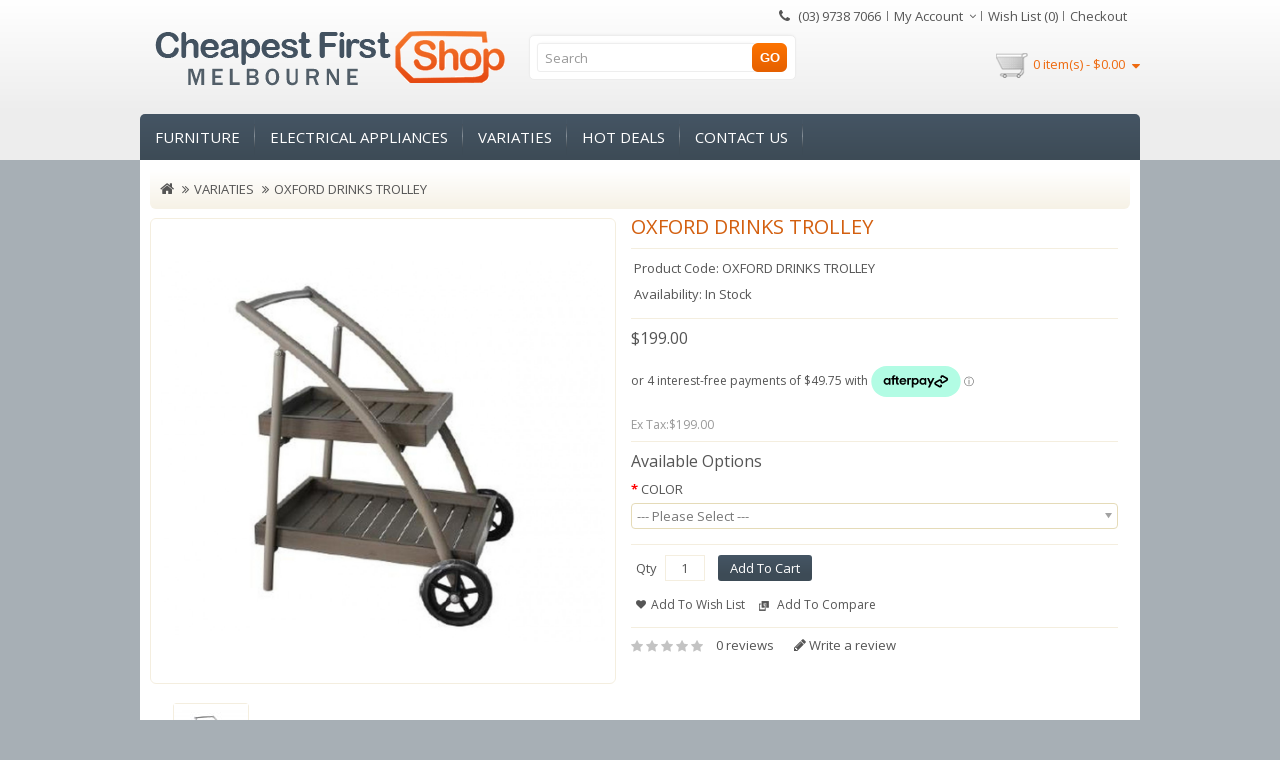

--- FILE ---
content_type: text/html; charset=utf-8
request_url: https://www.melbournetopshop.com/index.php?route=product/product&path=83&product_id=1972
body_size: 6711
content:
<!DOCTYPE html>
<!--[if IE]><![endif]-->
<!--[if IE 8 ]><html dir="ltr" lang="en" class="ie8"><![endif]-->
<!--[if IE 9 ]><html dir="ltr" lang="en" class="ie9"><![endif]-->
<!--[if (gt IE 9)|!(IE)]><!-->
<html dir="ltr" lang="en">
<!--<![endif]-->
<head>
<meta charset="UTF-8" />
<meta name="viewport" content="width=device-width, initial-scale=1">
	<meta http-equiv="X-UA-Compatible" content="IE=edge">
<title>OXFORD DRINKS TROLLEY</title>
<base href="https://www.melbournetopshop.com/" />

<script src="catalog/view/javascript/jquery/jquery-2.1.1.min.js" type="text/javascript"></script>
<script src="catalog/view/javascript/bootstrap/js/bootstrap.min.js" type="text/javascript"></script>
<link href="catalog/view/javascript/font-awesome/css/font-awesome.min.css" rel="stylesheet" type="text/css" />
<link href="//fonts.googleapis.com/css?family=Open+Sans:400,700" rel="stylesheet" type="text/css" />
<link href='//fonts.googleapis.com/css?family=Droid+Sans' rel='stylesheet' type='text/css'>
<link href="catalog/view/theme/OPC010021/stylesheet/stylesheet.css" rel="stylesheet" />

<link rel="stylesheet" type="text/css" href="catalog/view/theme/OPC010021/stylesheet/megnor/carousel.css" />
<link rel="stylesheet" type="text/css" href="catalog/view/theme/OPC010021/stylesheet/megnor/custom.css" />
<link rel="stylesheet" type="text/css" href="catalog/view/theme/OPC010021/stylesheet/megnor/bootstrap.min.css" />


<link href="catalog/view/javascript/jquery/magnific/magnific-popup.css" type="text/css" rel="stylesheet" media="screen" />
<link href="catalog/view/javascript/jquery/datetimepicker/bootstrap-datetimepicker.min.css" type="text/css" rel="stylesheet" media="screen" />

<!-- Megnor www.templatemela.com - Start -->
<script type="text/javascript" src="catalog/view/javascript/megnor/custom.js"></script>
<script type="text/javascript" src="catalog/view/javascript/megnor/jstree.min.js"></script>
<script type="text/javascript" src="catalog/view/javascript/megnor/carousel.min.js"></script>
<script type="text/javascript" src="catalog/view/javascript/megnor/megnor.min.js"></script>
<script type="text/javascript" src="catalog/view/javascript/megnor/jquery.custom.min.js"></script>
<script type="text/javascript" src="catalog/view/javascript/megnor/jquery.formalize.min.js"></script> 
<!-- Megnor www.templatemela.com - End -->

<script src="catalog/view/javascript/common.js" type="text/javascript"></script>
		<link href="https://www.melbournetopshop.com/index.php?route=product/product&amp;product_id=1972" rel="canonical" />
		<link href="https://www.melbournetopshop.com/image/catalog/cart.png" rel="icon" />
	
<script src="catalog/view/javascript/jquery/magnific/jquery.magnific-popup.min.js" type="text/javascript"></script>
<script src="catalog/view/javascript/jquery/datetimepicker/moment.js" type="text/javascript"></script>
<script src="catalog/view/javascript/jquery/datetimepicker/bootstrap-datetimepicker.min.js" type="text/javascript"></script>
<script src="https://js.afterpay.com/afterpay-1.x.js" data-min="1.00" data-max="2000.00" async ></script></head>


<body class="product-product-1972 layout-1">
<nav id="top">
<header>
  <div class="container">
  
  	<div class="header_left">
  		<div class="header-logo">
        <div id="logo">
                    <a href="https://www.melbournetopshop.com/index.php?route=common/home"><img src="https://www.melbournetopshop.com/image/catalog/banner/logofirst.gif" title="Melbourne Top Shop " alt="Melbourne Top Shop " class="img-responsive" /></a>
                  </div>
       </div>
  </div>
  
  <div class="header_right">
  	
    		
	 <div id="top-links" class="nav pull-right">
      <ul class="list-inline">
        <li><a href="https://www.melbournetopshop.com/index.php?route=information/contact"><i class="fa fa-phone"></i></a> <span> (03) 9738 7066</span></li>
        <li class="dropdown myaccount"><a href="https://www.melbournetopshop.com/index.php?route=account/account" title="My Account" class="dropdown-toggle" data-toggle="dropdown"><span>My Account</span><i class="fa fa-angle-down"></i></a>
          <ul class="dropdown-menu dropdown-menu-right myaccount-menu">
                        <li><a href="https://www.melbournetopshop.com/index.php?route=account/register">Register</a></li>
            <li><a href="https://www.melbournetopshop.com/index.php?route=account/login">Login</a></li>
                      </ul>
        </li>
        <li><a href="https://www.melbournetopshop.com/index.php?route=account/wishlist" id="wishlist-total" title="Wish List (0)"><span>Wish List (0)</span></a></li>
        <li><a href="https://www.melbournetopshop.com/index.php?route=checkout/checkout" title="Checkout"><span>Checkout</span></a></li>
      </ul>
    </div>
    
	<div class="header-cart"><div id="cart" class="btn-group btn-block">
  <button type="button" data-toggle="dropdown" data-loading-text="Loading..." class="btn btn-inverse btn-block btn-lg dropdown-toggle"><span id="cart-total">0 item(s) - $0.00</span> <i class="fa fa-caret-down"></i></button>
  <ul class="dropdown-menu pull-right cart-menu">
        <li>
      <p class="text-center">Your shopping cart is empty!</p>
    </li>
      </ul>
</div>
</div>
	<div class="header-search"><div id="search" class="input-group">
  <input type="text" name="search" value="" placeholder="Search" class="form-control input-lg" />
  <span class="input-group-btn">
    <button type="button" class="btn btn-default btn-lg">GO</button>
  </span>
</div> </div>
      
	 
	  
	
	</div>
	
  </div>
  
  </header>
</nav>

 
      
      
    

<nav class="nav-container" role="navigation">
<div class="nav-inner">
<!-- ======= Menu Code START ========= -->
<!-- Opencart 3 level Category Menu-->
<div class="container">
<div id="menu" class="main-menu">

<div class="nav-responsive"><span>Menu</span><div class="expandable"></div></div>
  <ul class="main-navigation">
        <li><a href="https://www.melbournetopshop.com/FURNITURE">FURNITURE</a>
      
                <ul>
                             										
				<li>
									<a href="https://www.melbournetopshop.com/index.php?route=product/category&amp;path=81_84" class="activSub" >LOUNGE</a> 					
												<ul class="col3">
									<li><a href="https://www.melbournetopshop.com/index.php?route=product/category&amp;path=84_118"  >FABRIC MATERIAL</a></li>
				 					<li><a href="https://www.melbournetopshop.com/index.php?route=product/category&amp;path=84_119"  >RHINO MATERIAL</a></li>
				 					<li><a href="https://www.melbournetopshop.com/index.php?route=product/category&amp;path=84_120"  >GENUINE LEATHER</a></li>
				 					<li><a href="https://www.melbournetopshop.com/index.php?route=product/category&amp;path=84_121"  >MODULARS</a></li>
				 					<li><a href="https://www.melbournetopshop.com/index.php?route=product/category&amp;path=84_122"  >RECLINERS</a></li>
				 					<li><a href="https://www.melbournetopshop.com/index.php?route=product/category&amp;path=84_123"  >SOFA BED</a></li>
				 					<li><a href="https://www.melbournetopshop.com/index.php?route=product/category&amp;path=84_124"  >SOFA AND OTTOMAN</a></li>
				 				</ul>
			  		  
			</li>		
                              										
				<li>
									<a href="https://www.melbournetopshop.com/index.php?route=product/category&amp;path=81_85" class="activSub" >BEDDING</a> 					
												<ul class="col3">
									<li><a href="https://www.melbournetopshop.com/index.php?route=product/category&amp;path=85_112"  >BEDROOM SUITE AND BEDS</a></li>
				 					<li><a href="https://www.melbournetopshop.com/index.php?route=product/category&amp;path=85_114"  >BEDSIDE TABLE</a></li>
				 					<li><a href="https://www.melbournetopshop.com/index.php?route=product/category&amp;path=85_116"  >DRESSER/MIRROR</a></li>
				 					<li><a href="https://www.melbournetopshop.com/index.php?route=product/category&amp;path=85_115"  >TALLBOY/STORAGE</a></li>
				 					<li><a href="https://www.melbournetopshop.com/index.php?route=product/category&amp;path=85_113"  >MATTRESS</a></li>
				 				</ul>
			  		  
			</li>		
                              										
				<li>
								
					<a href="https://www.melbournetopshop.com/index.php?route=product/category&amp;path=81_86" >DINING</a>
										  
			</li>		
                              										
				<li>
									<a href="https://www.melbournetopshop.com/index.php?route=product/category&amp;path=81_87" class="activSub" >OCCASIONAL</a> 					
												<ul class="col3">
									<li><a href="https://www.melbournetopshop.com/index.php?route=product/category&amp;path=87_101"  >BAR STOOL/SHOE CABINET</a></li>
				 					<li><a href="https://www.melbournetopshop.com/index.php?route=product/category&amp;path=87_100"  >BUFFET/WINE RACK</a></li>
				 					<li><a href="https://www.melbournetopshop.com/index.php?route=product/category&amp;path=87_97"  >COFFEE TABLE</a></li>
				 					<li><a href="https://www.melbournetopshop.com/index.php?route=product/category&amp;path=87_117"  >DISPLAY CABINET/BOOK CASE</a></li>
				 					<li><a href="https://www.melbournetopshop.com/index.php?route=product/category&amp;path=87_99"  >HALL TABLE</a></li>
				 					<li><a href="https://www.melbournetopshop.com/index.php?route=product/category&amp;path=87_98"  >LAMP TABLE</a></li>
				 					<li><a href="https://www.melbournetopshop.com/index.php?route=product/category&amp;path=87_96"  >TV UNIT</a></li>
				 				</ul>
			  		  
			</li>		
                              										
				<li>
								
					<a href="https://www.melbournetopshop.com/index.php?route=product/category&amp;path=81_95" >OFFICE</a>
										  
			</li>		
                              										
				<li>
								
					<a href="https://www.melbournetopshop.com/index.php?route=product/category&amp;path=81_93" >OUTDOOR</a>
										  
			</li>		
                            </ul>
                  </li>
        <li><a href="https://www.melbournetopshop.com/WHITEGOODS">ELECTRICAL APPLIANCES</a>
      
                <ul>
                             										
				<li>
								
					<a href="https://www.melbournetopshop.com/index.php?route=product/category&amp;path=82_88" >FRIDGES &amp; FREEZERS</a>
										  
			</li>		
                              										
				<li>
								
					<a href="https://www.melbournetopshop.com/index.php?route=product/category&amp;path=82_89" >WASHERS &amp; DRYERS</a>
										  
			</li>		
                              										
				<li>
								
					<a href="https://www.melbournetopshop.com/index.php?route=product/category&amp;path=82_90" >TVS</a>
										  
			</li>		
                              										
				<li>
								
					<a href="https://www.melbournetopshop.com/index.php?route=product/category&amp;path=82_94" >FACTORY SECOND WHITE GOODS</a>
										  
			</li>		
                              										
				<li>
								
					<a href="https://www.melbournetopshop.com/index.php?route=product/category&amp;path=82_91" >HEATING &amp; COOLING</a>
										  
			</li>		
                              										
				<li>
								
					<a href="https://www.melbournetopshop.com/index.php?route=product/category&amp;path=82_125" >OVEN AND STOVE</a>
										  
			</li>		
                              										
				<li>
								
					<a href="https://www.melbournetopshop.com/index.php?route=product/category&amp;path=82_92" >SMALL APPLIANCES</a>
										  
			</li>		
                            </ul>
                  </li>
        <li><a href="https://www.melbournetopshop.com/index.php?route=product/category&amp;path=83">VARIATIES</a>
      
                <ul>
                             										
				<li>
								
					<a href="https://www.melbournetopshop.com/index.php?route=product/category&amp;path=83_106" >BEDDINGS</a>
										  
			</li>		
                              										
				<li>
								
					<a href="https://www.melbournetopshop.com/index.php?route=product/category&amp;path=83_108" >GARDEN PRODUCT </a>
										  
			</li>		
                              										
				<li>
								
					<a href="https://www.melbournetopshop.com/index.php?route=product/category&amp;path=83_103" >HOMEWARE</a>
										  
			</li>		
                              										
				<li>
								
					<a href="https://www.melbournetopshop.com/index.php?route=product/category&amp;path=83_110" >HYGIENE PRODUCTS</a>
										  
			</li>		
                              										
				<li>
								
					<a href="https://www.melbournetopshop.com/index.php?route=product/category&amp;path=83_102" >PET PRODUCT</a>
										  
			</li>		
                              										
				<li>
								
					<a href="https://www.melbournetopshop.com/index.php?route=product/category&amp;path=83_105" >PREMIUM ARTIST CANVAS </a>
										  
			</li>		
                              										
				<li>
								
					<a href="https://www.melbournetopshop.com/index.php?route=product/category&amp;path=83_109" >RUGS </a>
										  
			</li>		
                              										
				<li>
								
					<a href="https://www.melbournetopshop.com/index.php?route=product/category&amp;path=83_107" >STATIONERY</a>
										  
			</li>		
                            </ul>
                  </li>
        <li><a href="https://www.melbournetopshop.com/HOT_DEALS">HOT DEALS</a>
          </li>
    	<li> <a href="https://www.melbournetopshop.com/index.php?route=information/contact">CONTACT US</li>
  </ul>
</div>
<!-- ======= Menu Code END ========= -->
</div>
</div>
</nav>  
<div class="container-inner1"> 
 <div class="content_headercms_top"> </div>
 </div>
 
<div class="container-inner"> <div class="container">
  <ul class="breadcrumb">
        <li><a href="https://www.melbournetopshop.com/index.php?route=common/home"><i class="fa fa-home"></i></a></li>
        <li><a href="https://www.melbournetopshop.com/index.php?route=product/category&amp;path=83">VARIATIES</a></li>
        <li><a href="https://www.melbournetopshop.com/index.php?route=product/product&amp;path=83&amp;product_id=1972">OXFORD DRINKS TROLLEY</a></li>
      </ul>
  <div class="row">                <div id="content" class="productpage col-sm-12">      <div class="row">
        
		
		                        
		<div class="col-sm-8 product-left">
		<div class="product-info">
         	
	
	
    <div class="left product-image thumbnails">
            
	  <!-- Megnor Cloud-Zoom Image Effect Start -->
	  	<div class="image"><a class="thumbnail" href="https://www.melbournetopshop.com/image/cache/catalog/furniture/VIVIN/OXFORD%20DRINKS%20TROLLEY%20CHAMPAGNE-1000x1000.jpg" title="OXFORD DRINKS TROLLEY"><img src="https://www.melbournetopshop.com/image/cache/catalog/furniture/VIVIN/OXFORD%20DRINKS%20TROLLEY%20CHAMPAGNE-1000x1000.jpg" title="OXFORD DRINKS TROLLEY" alt="OXFORD DRINKS TROLLEY" /></a></div> 
            	  	 	
		 <div class="additional-carousel">	
		  	      
		  <div id="additional-carousel" class="image-additional ">
    	    
							<div class="slider-item">
				<div class="product-block">		
        			<a href="https://www.melbournetopshop.com/image/cache/catalog/furniture/VIVIN/OXFORD%20DRINKS%20TROLLEY%20WHITE-1000x1000.jpg" title="OXFORD DRINKS TROLLEY" class="thumbnail elevatezoom-gallery" data-image="https://www.melbournetopshop.com/image/cache/catalog/furniture/VIVIN/OXFORD%20DRINKS%20TROLLEY%20WHITE-74x74.jpg" data-zoom-image="https://www.melbournetopshop.com/image/cache/catalog/furniture/VIVIN/OXFORD%20DRINKS%20TROLLEY%20WHITE-1000x1000.jpg"><img src="https://www.melbournetopshop.com/image/cache/catalog/furniture/VIVIN/OXFORD%20DRINKS%20TROLLEY%20WHITE-74x74.jpg" width="74" title="OXFORD DRINKS TROLLEY" alt="OXFORD DRINKS TROLLEY" /></a>
				</div>
				</div>		
	        				
    	  </div>
		  <span class="additional_default_width" style="display:none; visibility:hidden"></span>
		  </div>
				  	  

	<!-- Megnor Cloud-Zoom Image Effect End-->
    </div>
    	</div>
        </div>
	
                                <div class="col-sm-4 product-right">
          <h3 class="product-title">OXFORD DRINKS TROLLEY</h3>
          <ul class="list-unstyled description">
                        <li>Product Code: OXFORD DRINKS TROLLEY</li>
                        <li>Availability: In Stock</li>
          </ul>
                    <ul class="list-unstyled product_price">
                        <li>
              <span class="product-price">$199.00</span>
            </li>
            
                                <afterpay-placement 
                    data-is-eligible="true"
                    data-locale="en_AU"
                    data-amount="199"
                    data-badge-theme="black-on-mint"
                    data-size="xs">
                </afterpay-placement>
                                            
                        <li class="price-tax">Ex Tax:<span>$199.00</span></li>
                                              </ul>
                    <div id="product">
                        
            <h3 class="product-option">Available Options</h3>
                                    <div class="form-group required">
              <label class="control-label" for="input-option302">COLOR</label>
              <select name="option[302]" id="input-option302" class="form-control">
                <option value=""> --- Please Select --- </option>
                                <option value="177">WHITE                                </option>
                                <option value="178">CHAMPAGNE                                </option>
                              </select>
            </div>
                                                
                                                                                                                        <div class="form-group product-qty-cart">
              <label class="control-label" for="input-quantity">Qty</label>
              <input type="text" name="quantity" value="1" size="2" id="input-quantity" class="form-control" />
              <input type="hidden" name="product_id" value="1972" />
              
              <button type="button" id="button-cart" data-loading-text="Loading..." class="btn btn-primary btn-lg btn-block">Add to Cart</button>
			  
			  <div class="btn-group">
            <button type="button"  class="btn btn-default wishlist" title="Add to Wish List" onclick="wishlist.add('1972');"><i class="fa fa-heart"></i>Add to Wish List</button>
            <button type="button"  class="btn btn-default compare" title="Add to Compare" onclick="compare.add('1972');"><i class="fa fa-exchange"></i>Add to Compare</button>
          </div>
			  
			              </div>
            
          </div>
		  
		    
		  
                    <div class="rating-wrapper">            
                                          <span class="fa fa-stack"><i class="fa fa-star off fa-stack-1x"></i></span>
                                                        <span class="fa fa-stack"><i class="fa fa-star off fa-stack-1x"></i></span>
                                                        <span class="fa fa-stack"><i class="fa fa-star off fa-stack-1x"></i></span>
                                                        <span class="fa fa-stack"><i class="fa fa-star off fa-stack-1x"></i></span>
                                                        <span class="fa fa-stack"><i class="fa fa-star off fa-stack-1x"></i></span>
                                          <a class="review-count" href="" onclick="$('a[href=\'#tab-review\']').trigger('click'); return false;">0 reviews</a><a class="write-review" href="" onclick="$('a[href=\'#tab-review\']').trigger('click'); return false;"><i class="fa fa-pencil"></i> Write a review</a>
		  </div>
                     
            <!-- AddThis Button BEGIN -->
             <div class="addthis_toolbox addthis_default_style" data-url="https://www.melbournetopshop.com/index.php?route=product/product&amp;product_id=1972"><a class="addthis_button_facebook_like" fb:like:layout="button_count"></a> <a class="addthis_button_tweet"></a> <a class="addthis_button_pinterest_pinit"></a> <a class="addthis_counter addthis_pill_style"></a></div>
            <script type="text/javascript" src="//s7.addthis.com/js/300/addthis_widget.js#pubid=ra-515eeaf54693130e"></script> 
            <!-- AddThis Button END --> 
          
        </div>
		                        <div class="col-sm-12">
				<ul class="nav nav-tabs">
            <li class="active"><a href="#tab-description" data-toggle="tab">Description</a></li>
                                    <li><a href="#tab-review" data-toggle="tab">Reviews (0)</a></li>
                      </ul>
          <div class="tab-content">
            <div class="tab-pane active" id="tab-description"><p>PRODUCT DETAILS:</p><p><br></p><p>1. OXFORD DRINKS TROLLEY</p><p>2. MODERN DESIGN</p><p>3. 2 LAYERS</p><p>4. FLAT PACKED - EASY ASSEMBLED</p><p><br></p><p>COLOUR: WHITE AND CHAMPAGNE<br></p><p><br></p><p><br></p></div>
                                    <div class="tab-pane" id="tab-review">
              <form class="form-horizontal" id="form-review">
                <div id="review"></div>
                <h2>Write a review</h2>				
				                <div class="form-group required">
                  <div class="col-sm-12">
                    <label class="control-label" for="input-name">Your Name</label>
                    <input type="text" name="name" value="" id="input-name" class="form-control" />
                  </div>
                </div>
                <div class="form-group required">
                  <div class="col-sm-12">
                    <label class="control-label" for="input-review">Your Review</label>
                    <textarea name="text" rows="5" id="input-review" class="form-control"></textarea>
                    <div class="help-block"><span class="text-danger">Note:</span> HTML is not translated!</div>
                  </div>
                </div>
                <div class="form-group required">
                  <div class="col-sm-12">
                    <label class="control-label">Rating</label>
                    &nbsp;&nbsp;&nbsp; Bad&nbsp;
                    <input type="radio" name="rating" value="1" />
                    &nbsp;
                    <input type="radio" name="rating" value="2" />
                    &nbsp;
                    <input type="radio" name="rating" value="3" />
                    &nbsp;
                    <input type="radio" name="rating" value="4" />
                    &nbsp;
                    <input type="radio" name="rating" value="5" />
                    &nbsp;Good</div>
                </div>
                 				 <div class="buttons clearfix">
                  <div class="pull-right">
                    <button type="button" id="button-review" data-loading-text="Loading..." class="btn btn-primary">Continue</button>
                  </div>
                </div>
				               </form>
            </div>
                      </div>
		</div>
      </div>
      	  	  </div>
     
    </div>
	</div>

<script type="text/javascript"><!--
$('select[name=\'recurring_id\'], input[name="quantity"]').change(function(){
	$.ajax({
		url: 'index.php?route=product/product/getRecurringDescription',
		type: 'post',
		data: $('input[name=\'product_id\'], input[name=\'quantity\'], select[name=\'recurring_id\']'),
		dataType: 'json',
		beforeSend: function() {
			$('#recurring-description').html('');
		},
		success: function(json) {
			$('.alert, .text-danger').remove();

			if (json['success']) {
				$('#recurring-description').html(json['success']);
			}
		}
	});
});
//--></script>
<script type="text/javascript"><!--
$('#button-cart').on('click', function() {
	$.ajax({
		url: 'index.php?route=checkout/cart/add',
		type: 'post',
		data: $('#product input[type=\'text\'], #product input[type=\'hidden\'], #product input[type=\'radio\']:checked, #product input[type=\'checkbox\']:checked, #product select, #product textarea'),
		dataType: 'json',
		beforeSend: function() {
			$('#button-cart').button('loading');
		},
		complete: function() {
			$('#button-cart').button('reset');
		},
		success: function(json) {
			$('.alert, .text-danger').remove();
			$('.form-group').removeClass('has-error');

			if (json['error']) {
				if (json['error']['option']) {
					for (i in json['error']['option']) {
						var element = $('#input-option' + i.replace('_', '-'));

						if (element.parent().hasClass('input-group')) {
							element.parent().before('<div class="text-danger">' + json['error']['option'][i] + '</div>');
						} else {
							element.before('<div class="text-danger">' + json['error']['option'][i] + '</div>');
						}
					}
				}

				if (json['error']['recurring']) {
					$('select[name=\'recurring_id\']').after('<div class="text-danger">' + json['error']['recurring'] + '</div>');
				}

				// Highlight any found errors
				$('.text-danger').parent().addClass('has-error');
			}

			if (json['success']) {
				$('#content').parent().before('<div class="alert alert-success">' + json['success'] + '<button type="button" class="close" data-dismiss="alert">&times;</button></div>');

				$('#cart > button').html('<i class="fa fa-shopping-cart"></i> ' + json['total'] + '<i class="fa fa-caret-down"></i></span>');

				$('html, body').animate({ scrollTop: 0 }, 'slow');

				$('#cart > ul').load('index.php?route=common/cart/info ul li');
			}
		},
        error: function(xhr, ajaxOptions, thrownError) {
            alert(thrownError + "\r\n" + xhr.statusText + "\r\n" + xhr.responseText);
		}
	});
});
//--></script>
<script type="text/javascript"><!--
$('.date').datetimepicker({
	pickTime: false
});

$('.datetime').datetimepicker({
	pickDate: true,
	pickTime: true
});

$('.time').datetimepicker({
	pickDate: false
});

$('button[id^=\'button-upload\']').on('click', function() {
	var node = this;

	$('#form-upload').remove();

	$('body').prepend('<form enctype="multipart/form-data" id="form-upload" style="display: none;"><input type="file" name="file" /></form>');

	$('#form-upload input[name=\'file\']').trigger('click');

	if (typeof timer != 'undefined') {
    	clearInterval(timer);
	}

	timer = setInterval(function() {
		if ($('#form-upload input[name=\'file\']').val() != '') {
			clearInterval(timer);

			$.ajax({
				url: 'index.php?route=tool/upload',
				type: 'post',
				dataType: 'json',
				data: new FormData($('#form-upload')[0]),
				cache: false,
				contentType: false,
				processData: false,
				beforeSend: function() {
					$(node).button('loading');
				},
				complete: function() {
					$(node).button('reset');
				},
				success: function(json) {
					$('.text-danger').remove();

					if (json['error']) {
						$(node).parent().find('input').after('<div class="text-danger">' + json['error'] + '</div>');
					}

					if (json['success']) {
						alert(json['success']);

						$(node).parent().find('input').val(json['code']);
					}
				},
				error: function(xhr, ajaxOptions, thrownError) {
					alert(thrownError + "\r\n" + xhr.statusText + "\r\n" + xhr.responseText);
				}
			});
		}
	}, 500);
});
//--></script>
<script type="text/javascript"><!--
$('#review').delegate('.pagination a', 'click', function(e) {
  e.preventDefault();

    $('#review').fadeOut('slow');

    $('#review').load(this.href);

    $('#review').fadeIn('slow');
});

$('#review').load('index.php?route=product/product/review&product_id=1972');

$('#button-review').on('click', function() {
	$.ajax({
		url: 'index.php?route=product/product/write&product_id=1972',
		type: 'post',
		dataType: 'json',
		data: $("#form-review").serialize(),
		beforeSend: function() {
			$('#button-review').button('loading');
		},
		complete: function() {
			$('#button-review').button('reset');
		},
		success: function(json) {
			$('.alert-success, .alert-danger').remove();

			if (json['error']) {
				$('#review').after('<div class="alert alert-danger"><i class="fa fa-exclamation-circle"></i> ' + json['error'] + '</div>');
			}

			if (json['success']) {
				$('#review').after('<div class="alert alert-success"><i class="fa fa-check-circle"></i> ' + json['success'] + '</div>');

				$('input[name=\'name\']').val('');
				$('textarea[name=\'text\']').val('');
				$('input[name=\'rating\']:checked').prop('checked', false);
			}
		}
	});
});

$(document).ready(function() {
	$('.thumbnails').magnificPopup({
		type:'image',
		delegate: 'a',
		gallery: {
			enabled:true
		}
	});
});
//--></script>
</div>
<footer>
  <div id="footer" class="container">
     <div class="row">
            <div class="col-sm-3 column">
        <h5>Information</h5>
        <ul class="list-unstyled">
                    <li><a href="https://www.melbournetopshop.com/about_us">About Us</a></li>
                    <li><a href="https://www.melbournetopshop.com/delivery">Delivery Information</a></li>
                    <li><a href="https://www.melbournetopshop.com/privacy">Privacy Policy</a></li>
                    <li><a href="https://www.melbournetopshop.com/terms">Terms &amp; Conditions</a></li>
                    <li><a href="https://www.melbournetopshop.com/index.php?route=information/information&amp;information_id=7">Factory Second Product Information</a></li>
                  </ul>
      </div>
      	  
	  <div class="col-sm-3 column">
        <h5>My Account</h5>
        <ul class="list-unstyled">
          <li><a href="https://www.melbournetopshop.com/index.php?route=account/account">My Account</a></li>
          <li><a href="https://www.melbournetopshop.com/index.php?route=account/order">Order History</a></li>
          <li><a href="https://www.melbournetopshop.com/index.php?route=account/wishlist">Wish List</a></li>
          <li><a href="https://www.melbournetopshop.com/index.php?route=account/newsletter">Newsletter</a></li>
        </ul>
      </div>
	  
	  
	  
	  <div class="col-sm-3 column">
        <h5>Online Services</h5>
        <ul class="list-unstyled">
          <a href="https://www.facebook.com/sparechangelilydale/"><img src="https://www.melbournetopshop.com/image/catalog/facebook.png" width="160px"></a>
        </ul>
      </div>
	  
            
	   <div class="content_footer_right"> </div>
	  
    </div>
	
	</div>
   
    <div class="copy-right">
	
	<div class="container">
	<div id="bottom-footer">
	<ul class="list-unstyled">
		<li><a href="https://www.melbournetopshop.com/index.php?route=product/special">Specials</a></li>
		<li><a href="https://www.melbournetopshop.com/index.php?route=affiliate/account">Affiliates</a></li>
		<li><a href="https://www.melbournetopshop.com/index.php?route=account/voucher">Gift Certificates</a></li>
		<li><a href="https://www.melbournetopshop.com/index.php?route=product/manufacturer">Brands</a></li>
		<li><a href="https://www.melbournetopshop.com/index.php?route=account/return/add">Returns</a></li>
		<li><a href="https://www.melbournetopshop.com/index.php?route=information/sitemap">Site Map</a></li>
		<li class="contact"><a href="https://www.melbournetopshop.com/index.php?route=information/contact">Contact Us</a></li>
	</ul>
	</div>
	
	<div id="powered">Powered By <a href="http://www.opencart.com">OpenCart</a> Melbourne Top Shop  &copy; 2026</div>
	</div>
	
	</div>
  
</footer>
<!--
OpenCart is open source software and you are free to remove the powered by OpenCart if you want, but its generally accepted practise to make a small donation.
Please donate via PayPal to donate@opencart.com
//--> 
<!-- Theme created by Welford Media for OpenCart 2.0 www.welfordmedia.co.uk -->
<script defer src="https://static.cloudflareinsights.com/beacon.min.js/vcd15cbe7772f49c399c6a5babf22c1241717689176015" integrity="sha512-ZpsOmlRQV6y907TI0dKBHq9Md29nnaEIPlkf84rnaERnq6zvWvPUqr2ft8M1aS28oN72PdrCzSjY4U6VaAw1EQ==" data-cf-beacon='{"version":"2024.11.0","token":"788b4ccf9c4e433eaf15efc27f411a41","r":1,"server_timing":{"name":{"cfCacheStatus":true,"cfEdge":true,"cfExtPri":true,"cfL4":true,"cfOrigin":true,"cfSpeedBrain":true},"location_startswith":null}}' crossorigin="anonymous"></script>
</body></html>

--- FILE ---
content_type: text/css
request_url: https://www.melbournetopshop.com/catalog/view/theme/OPC010021/stylesheet/stylesheet.css
body_size: 11204
content:
body {
	font-family: 'Open Sans', sans-serif;
	font-weight: 400;
	color:#555555;
	font-size: 13px;
	line-height: 18px;
	background:#A7AFB5;
}
:focus{outline:none !important;}
h1, h2, h3, h4, h5, h6 {
	color: #444;
}
/* default font size */
.fa {
	font-size: 14px;
}
.fa-stack{width:12px;}
.fa-stack .fa{font-size:13px;}
/* Override the bootstrap defaults */
h1 {
	font-size: 33px;
}
h2 {
	font-size: 27px;
}
h3 {
	font-size: 21px;
}
h4 {
	font-size: 15px;
}
h5 {
	font-size: 12px;
}
h6 {
	font-size: 10.2px;
}
a {
	color: #23a1d1;
}
a:hover {
	text-decoration: none;
}
legend {
	font-size: 18px;
	padding: 7px 0px
}
label {
	font-size: 13px;
	font-weight: normal;
}
select.form-control, textarea.form-control, input[type="text"].form-control, input[type="password"].form-control, input[type="datetime"].form-control, input[type="datetime-local"].form-control, input[type="date"].form-control, input[type="month"].form-control, input[type="time"].form-control, input[type="week"].form-control, input[type="number"].form-control, input[type="email"].form-control, input[type="url"].form-control, input[type="search"].form-control, input[type="tel"].form-control, input[type="color"].form-control {
	font-size: 13px; color:#555555; padding:2px 6px;
}
.input-group input, .input-group select, .input-group .dropdown-menu, .input-group .popover {
	font-size: 12px;
}
.input-group .input-group-addon {
	font-size: 12px;
	height: 30px;
}

/* Fix some bootstrap issues */
span.hidden-xs, span.hidden-sm, span.hidden-md, span.hidden-lg {
	display: inline;
}

.nav-tabs {
	margin-bottom: 15px;
}
div.required .control-label:before {
	content: '* ';
	color: #F00;
	font-weight: bold;
}
/* Gradent to all drop down menus */
.dropdown-menu li > a:hover {
	text-decoration: none;
	color: #ffffff;
	background-color: #d35f0f;
}
/* top */
#top {
	background: #ffffff; /* Old browsers */
	background: -moz-linear-gradient(top,  #ffffff 0%, #EDEDED  100%); /* FF3.6+ */
	background: -webkit-gradient(linear, left top, left bottom, color-stop(0%,#ffffff), color-stop(100%,#EDEDED)); /* Chrome,Safari4+ */
	background: -webkit-linear-gradient(top,  #ffffff 0%,#EDEDED 100%); /* Chrome10+,Safari5.1+ */
	background: -o-linear-gradient(top,  #ffffff 0%,#EDEDED 100%); /* Opera 11.10+ */
	background: -ms-linear-gradient(top,  #ffffff 0%,#EDEDED 100%); /* IE10+ */
	background: linear-gradient(to bottom,  #ffffff 0%,#EDEDED 100%); /* W3C */
	
	padding: 0px 0px 0px 0;
	margin: 0 0 0px 0;
	min-height: 40px;
}
#top .container {
	padding:0 0 13px; position:relative;
}
#top #form-currency .currency-select {
	text-align: left;
	width:100%;
}

#top #form-currency .dropdown-menu .btn, #top #form-language .dropdown-menu > li > .btn { padding:2px 4px !important; color:#555555;}
#top #form-language .dropdown-menu > li > .btn:hover, #top #form-currency .currency-select:hover {color:#ee6b11;}
#top .btn-link, #top-links li, #top-links a,#form-language .dropdown-menu > li > .btn {
	color:#555555;	
	text-decoration: none; text-align:left;
}
#top-links li{padding:0;}
#top-links a .fa{padding:5px 5px;}
#top .btn-link:hover, #top-links a:hover {
	color:#ee6b11;
}
#top-links .dropdown-menu a {
	text-shadow: none;
}
#top-links .dropdown-menu a:hover,#top-links .dropdown-menu a:focus {
	color:#ee6b11;
}
#top-links .dropdown-menu li{ padding:0px !important; background:none;}
#top .btn-link strong {
	font-size: 13px;
	font-weight: normal;
}
#top-links {
	margin:4px 13px 0 0;
}
#top-links ul{ margin-bottom:7px;}
#top-links a + a {
	margin-left: 15px;
}
#top .fa-caret-down{vertical-align:text-bottom;}
#top #form-currency .btn-link, #top #form-language .btn-link {  border: medium none;    padding: 0; color:#3D4B56;}
#top #form-language .btn-link img { margin: 0 0 0 5px;    vertical-align: 0px;}
#form-language .btn-link .fa-angle-down::before, #form-currency .btn-link .fa-angle-down::before, #top-links .myaccount .fa-angle-down::before {
    font-size: 11px;
    padding: 0 0 0 6px;
    vertical-align: 1px;
}
#top-links .myaccount .fa {
    padding: 0;
}
#top .header_right #form-language {
    margin: 5px 5px 0 0;
}

#top #form-currency .btn-link span, #top #form-language .btn-link span{ display:none;}

.header_right {
    float: right;
    width: 61.1%;
}
.header_left{ float:left;}

#top #form-currency , #top #form-language{
	margin:5px 0 0;
	padding:1px 5px 1px;
	border-radius:6px;
	-moz-border-radius:6px;
	-webkit-border-radius:6px;
	border:1px solid #cecece;
	
}
#top-links li{ background:url(../image/megnor/pipe.gif) no-repeat scroll left center transparent; margin:0 0px; padding:0 2px 0 7px;}
#top-links li:first-child{ padding:0 3px 0 0; background:none;}
#top-links li:last-child{ padding:0 0 0 7px;}

#top #form-language .dropdown-menu, #top #form-currency .dropdown-menu, #top-links .dropdown-menu{
	background:#fff;
	border:1px solid #e5dbb8;
	border-radius:5px; margin-top:5px; padding:5px; right:-6px; left:auto;
}

/* logo */
.header-logo{float:left;}
.header-search{float:left;}
.header-cart{float:right; clear:both;}
#logo {
	margin:22px 0 10px;
	display:inline-block;
}
/* search */
#search {
	margin:0px 0 0px;
	border:1px solid #ededed;
	box-shadow:0 -1px 4px -3px #d0d0d0;
	padding:7px;
	border-radius:5px; 
	width:267px;
	background:#fff;
}
#search .input-lg {
	height: 29px;
	line-height: 20px;
	padding:4px 7px 4px 7px;
	-webkit-border-radius: 3px 0px 0px 3px;
	-moz-border-radius: 3px 0px 0px 3px;
	-khtml-border-radius: 3px 0px 0px 3px;
	border-radius: 3px 0px 0px 3px;
	box-shadow:0 -1px 4px -3px #D0D0D0;
	background:#fff;
	border: 1px solid #eee;
	width:218px;
}
#search .btn-lg {
	position: absolute;
	right: 1px;
	top:0px;
	width: 35px;
	height: 29px;
	border-radius:6px;	-moz-border-radius:6px;	-webkit-border-radius:6px;
	color:#fff;
	font-weight:bold;
	text-shadow:none;
	font-family:arial;
	padding:5px 7px;
	background: #FD7300; /* Old browsers */
	background: -moz-linear-gradient(top,  #FD7300 0%, #E56001  100%); /* FF3.6+ */
	background: -webkit-gradient(linear, left top, left bottom, color-stop(0%,#FD7300), color-stop(100%,#E56001)); /* Chrome,Safari4+ */
	background: -webkit-linear-gradient(top,  #FD7300 0%,#E56001 100%); /* Chrome10+,Safari5.1+ */
	background: -o-linear-gradient(top,  #FD7300 0%,#E56001 100%); /* Opera 11.10+ */
	background: -ms-linear-gradient(top,  #FD7300 0%,#E56001 100%); /* IE10+ */
	background: linear-gradient(to bottom,  #FD7300 0%,#E56001 100%); /* W3C */
	border:none;
}
#search .input-group-btn{ width:auto;}
/* cart */
#cart {
	margin:14px 0 0px;
	float:right;
}
#cart > .btn {
    background:url(../image/megnor/cart.png) no-repeat scroll 1px 4px transparent;
    border: medium none;
    color:#ee6b11;
    font-size: 13px;
    line-height: 20px;
    padding:5px 0 5px 38px;
}

#cart .fa-caret-down::before{ padding:0 0 0 4px;}
#cart.open > .btn {
	box-shadow: none;
	text-shadow: none;
}
#cart .fa-shopping-cart::before{ display:none;}

#cart .dropdown-menu {
	background: #fff;
	z-index:999;
	width: 320px;
	padding:8px;
	display:none;
	border:1px solid #e5dbb8;
	border-radius:5px;
}
#cart .button-container {  
    width: auto;
	float:right;
}
#cart .dropdown-menu table { border: medium none;    margin-bottom: 10px;}
#cart .dropdown-menu table td { background:none;    border-bottom:1px solid #f2ecdd;    border-top: medium none;}
#cart .dropdown-menu li > div {	}
#cart .dropdown-menu .table-bordered tbody tr td {
    border: medium none;
    padding: 2px;
}
#cart .dropdown-menu li p {margin:10px 0;}
/* menu */
.nav-container{
	background: #ffffff; /* Old browsers */
	background: -moz-linear-gradient(top,  #EDEDED  100%, #ffffff  0%); /* FF3.6+ */
	background: -webkit-gradient(linear, left top, left bottom, color-stop(100%,#EDEDED ), color-stop(0%,#ffffff)); /* Chrome,Safari4+ */
	background: -webkit-linear-gradient(top,  #EDEDED  100%,#ffffff 0%); /* Chrome10+,Safari5.1+ */
	background: -o-linear-gradient(top,  #EDEDED  100%,#ffffff 0%); /* Opera 11.10+ */
	background: -ms-linear-gradient(top,  #EDEDED  100%,#ffffff 0%); /* IE10+ */
	background: linear-gradient(to bottom,  #EDEDED  100%,#ffffff 0%); /* W3C */
}
.nav-responsive { display:none;}
.responsive-menu,
.main-menu {
	background: #455564; /* Old browsers */
	background: -moz-linear-gradient(top,  #455564 0%, #3D4B56  100%); /* FF3.6+ */
	background: -webkit-gradient(linear, left top, left bottom, color-stop(0%,#455564), color-stop(100%,#3D4B56)); /* Chrome,Safari4+ */
	background: -webkit-linear-gradient(top,  #455564 0%,#3D4B56 100%); /* Chrome10+,Safari5.1+ */
	background: -o-linear-gradient(top,  #455564 0%,#3D4B56 100%); /* Opera 11.10+ */
	background: -ms-linear-gradient(top,  #455564 0%,#3D4B56 100%); /* IE10+ */
	background: linear-gradient(to bottom,  #455564 0%,#3D4B56 100%); /* W3C */
		
	height: 46px;
	margin-bottom: 0px;
	-webkit-border-radius:5px 5px 0 0;
	-moz-border-radius: 5px 5px 0 0;
	-khtml-border-radius:5px 5px 0 0;
	border-radius: 5px 5px 0 0;
	padding: 0px 0px; 
	/*overflow:hidden; HIDE CATEGORIES THOSE ARE OUT OF MANU.  */	  
}
 
.main-menu ul {
	list-style: none;
	margin: 0;
	padding: 0; 
}
.main-menu > ul > li {
	position: relative;
	float: left;
	z-index: 20;
	background:url(../image/megnor/nav_spacer.gif) no-repeat scroll right center transparent;
}
.main-menu > ul > li:last-child{ background:none;}
.main-menu > ul > li:hover {
} 
 
 .nav-responsive span,
.main-menu > ul > li > a {
	font-size: 15px;
	color: #fff;
	display: block;
	padding: 14px 15px;
	margin-bottom: 0px;
	z-index: 6;
	position: relative;
}
.main-menu a:hover { text-decoration:none}

.main-menu > ul > li:hover > a {
	color:#f0e8d4;	
}
.main-menu > ul > li > ul , .responsive-menu .main-navigation{
	display: none;
	background:#3d4b57;
	position: absolute;	
	z-index: 5;
	padding: 5px;	
	border:1px solid #2f3d49;
	border-radius:0 0 5px 5px; -webkit-border-radius:0 0 5px 5px; 	-moz-border-radius: 0 0 5px 5px;	-khtml-border-radius:0 0 5px 5px;
} 
.main-menu > ul > li:hover > ul {
	display: block;
} 
.main-menu > ul > li ul > li > ul {
	display: none;
	background:#3d4b57;
	position: absolute;	
	z-index: 5;
	padding: 5px;	
	margin-left:-13px;
	border:1px solid #2f3d49;
	border-radius:5px; -webkit-border-radius:5px; 	-moz-border-radius:5px;	-khtml-border-radius:5px;
}
.main-menu > ul > li ul > li:hover > ul {
	display: block;
	 top: -6px;
    left: 173px;
}

.main-menu > ul > li > ul > ul {
	/*display: table-cell;*/
}
.main-menu > ul > li ul + ul {
	/*padding-left: 20px;*/
}
.main-menu > ul > li ul > li > a , .responsive-menu .main-navigation li a{	
	padding: 4px;
	color: #FFFFFF;
	display: block;
	white-space: nowrap; 
}
.main-menu > ul > li ul > li > a{min-width: 160px;}
.main-menu > ul > li ul > li > a:hover, .responsive-menu .main-navigation li a:hover, .main-menu > ul > li ul > li:hover > a.activSub  {	color:#f0e8d4;}
.main-menu > ul > li ul > li > a.activSub::after {
    content: "\f105";
    font-family: "FontAwesome";
    font-size: 14px;
    font-weight: normal;
    position: absolute;
    right: 5px;
    top: 3px;
}
.main-menu > ul > li > ul > ul > li > a {
	color: #FFFFFF;
} 
@media (min-width: 768px) {
	#menu .dropdown:hover .dropdown-menu {
		display: block;
	}
}
@media (max-width: 767px) {
	#menu {	}
	#menu div.dropdown-inner > ul.list-unstyled {
		display: block;
	}
	#menu div.dropdown-menu {
		margin-left: 0 !important;
		padding-bottom: 10px;
		background-color: rgba(0, 0, 0, 0.1);
	}
	#menu .dropdown-inner {
		display: block;
	}
	#menu .dropdown-inner a {
		width: 100%;
		color: #fff;
	}
	#menu .dropdown-menu a:hover,
	#menu .dropdown-menu ul li a:hover {
		background: rgba(0, 0, 0, 0.1);
	}
	#menu .see-all {
		margin-top: 0;
		border: none;
		border-radius: 0;
		color: #fff;
	}
}

/* 1-col layout */

#column-left{
	width:25%;	
}
#column-right{
	width:25%;	
}
.layout-1 #content{
}

/* 2-col layout */

.layout-2.left-col #column-left{
	width:20%; padding:0 4px 0 13px;
}
.layout-2.right-col #column-right{
	width:20%;  padding:0 13px 0 4px;
}
.layout-2 #content{
	width:80%;
}
.layout-2.left-col #content {
	 padding:0 13px 0 4px;
}
.layout-2.right-col #content {
	padding:0 4px 0 13px;  
}

/* 3-col layout */
.layout-3 #column-left{	
	width:20%; padding:0 4px 0 13px;
}
.layout-3 #column-right{			
	width:20%; padding:0 13px 0 4px;
}
.layout-3 #content{		
	width:60%; padding:0 4px 0 4px;
}
/* content */
#content {
	min-height: 600px;
}
/* footer */
footer {
	margin-top:13px;
	padding-top: 0px;
	color: #283541;
}
footer hr {
	border-top: none;
	border-bottom: 1px solid #666;
}
footer a {
	color: #283541;
}
footer a:hover , footer a:focus{
	color:#fff;
}
footer h5 {
	font-size: 15px;
	font-weight:bold;
	color: #fff;
	position:relative;
	margin:10px 0 5px; padding:10px 0 5px;
}
#bottom-footer{ float:left;}
#bottom-footer li:first-child{ padding-left:0px;}
#powered{ float:right; margin:13px 0; color:#fff;}

#bottom-footer ul {
    margin: 0;
    padding:13px 0;
}
.copy-right {
    padding: 10px 0; margin-top:21px;
	text-align:center; overflow:hidden; color: #283541;
	background: #455564; /* Old browsers */
	background: -moz-linear-gradient(top,  #455564  0%, #3D4B56  77%); /* FF3.6+ */
	background: -webkit-gradient(linear, left top, left bottom, color-stop(0%,#455564 ), color-stop(77%,#3D4B56)); /* Chrome,Safari4+ */
	background: -webkit-linear-gradient(top,  #455564  0%,#3D4B56 77%); /* Chrome10+,Safari5.1+ */
	background: -o-linear-gradient(top,  #455564  0%,#3D4B56 77%); /* Opera 11.10+ */
	background: -ms-linear-gradient(top,  #455564  0%,#3D4B56 77%); /* IE10+ */
	background: linear-gradient(to bottom,  #455564  0%,#3D4B56 77%); /* W3C */
}
#bottom-footer li a, #powered a{ color:#fff;}
#bottom-footer li a:hover, #bottom-footer li a:focus, #powered a:hover, #powered a:focus{ color:#ee6b11;}

#bottom-footer li{display:inline; padding:0 10px 0 7px; background:url(../image/megnor/footer_pipe.jpg) no-repeat scroll right center transparent;}
#bottom-footer li.contact{background:none;}

#footer .column {
    float: left;
    width: 21%; margin-left:10px;
}
#footer .column ul {
    list-style: outside none none;
    margin: 0 0 9px;
    padding-left: 0;
}
#footer li {  padding: 0 0 8px;}
#footer #block_2{ width: 28%; margin:0 15px;}
#footer #block_4 { width: 22%; margin:0 0 0 30px;}
#footer #block_2 .address{ line-height:21px;}
#footer .social_block {
    float: left;
    margin: 0;
}
#footer .social_block li {
    float: left;
    list-style: outside none none;
    margin: 0 10px 0 0;
    padding: 0;
}
#footer .column .social_block ul li.facebook a::before { content: "\f09a";}
#footer .column .social_block ul li.twitter a::before{ content: "\f099";}
#footer .column .social_block ul li.rss a::before{ content: "\f09e";}
#footer .column .social_block ul li.linkin a::before{ content: "\f0e1";}

#footer .social_block ul li a::before {
    color: #ffffff;
    display: inline-block;
    font-family: "FontAwesome";
    font-weight: normal;
    vertical-align: -8px;
}

#footer .social_block ul li a {
    background: #42515E none repeat scroll 0 0;
    border-radius: 50%;
    color: #ffffff;
    float: left;
    font-size: 20px;
    height: 35px;
    margin-top: 0;
    text-align: center;
    width: 35px;
}
#footer .social_block ul li a:hover{ background:#F26A00;}
.paiement_logo_block {
    clear: both;
    float: left;
    margin-top: 0;
    width: 100%;
}

.paiement_logo_block h5 {
    margin:5px 0;
}
.paiement_logo_block li {
    cursor: pointer;
    float: left;
    height: 25px;
    list-style: outside none none;
    margin: 5px 10px 10px 0;
    width: 40px;
}
.paiement_logo_block li a {
    display: block;
    height: 25px;
    width: 40px;
}
.paiement_logo_block .payment_1 { background:url("../image/megnor/paymenticon.png") no-repeat scroll 0 0 transparent;}
.paiement_logo_block .payment_2 { background:url("../image/megnor/paymenticon.png") no-repeat scroll -47px 0 transparent;}
.paiement_logo_block .payment_3 { background:url("../image/megnor/paymenticon.png") no-repeat scroll -187px 0 transparent;}
.paiement_logo_block .payment_4 { background:url("../image/megnor/paymenticon.png") no-repeat scroll -280px 0 transparent;}

#footer #block_2 .ph-no::before {
    content: "\f10b";
    font-family: "FontAwesome";
    font-size: 17px;
    padding: 0 11px 0 0;
    vertical-align:middle;
}
#footer #block_2 .email::before {
    content: "\f003";
    font-family: "FontAwesome";
    font-size: 11px;
    padding: 0 7px 0 0;
    vertical-align:middle;
}

@media (max-width: 979px) {
#footer .column ul {
    display: none; margin:0px;
}
#footer .column {
    width: 100%; margin:0px; padding:0 15px;
}
footer #footer #block_2{ margin:0px; width:100%; }
footer #footer #block_4{ margin:0px; width:100%; } 
#footer .social_block, #bottom-footer{ float:none;}
#powered{ float:none; margin:0 0 10px;}
.copy-right{ margin-top:12px;}
.paiement_logo_block h5{ margin:10px 0 5px;}
}
/* alert */
.alert {
	padding: 8px 14px 8px 14px;
}
/* breadcrumb */
.breadcrumb {
	margin: 0 0 10px 0;
	padding: 10px ;
	border:none;
}
.breadcrumb i {
	font-size: 15px;
}
.breadcrumb > li {
	position: relative;
	white-space: nowrap;
}
.breadcrumb > li + li:before {
	content: '';
	padding: 0;
}
.breadcrumb > li:after {}

.pagination {
	margin: 0;
}
/* buttons */
.buttons {
	 display: inline-block;
    margin-bottom: 10px;
    padding: 6px 0;
    width: 100%;
}
.btn {
	padding: 6px 12px;
	font-size: 14px;
	border: 1px solid #cccccc;
	border-radius:4px;
	-webkit-border-radius:4px;
	-khtml-border-radius:4px;
	-moz-border-radius:4px; 	
}
.btn-xs {
	font-size: 9px;
}
.btn-sm {
	font-size: 10.2px;
}
.btn-lg {
	padding: 10px 16px;
	font-size: 15px;
}
.btn-group > .btn, .btn-group > .dropdown-menu, .btn-group > .popover, .dropdown-menu.myaccount-menu, #form-currency .dropdown-menu .btn-link{
	font-size: 13px;
}
.btn-group > .btn-xs {
	font-size: 9px;
}
.btn-group > .btn-sm {
	font-size: 10.2px;
}
.btn-group > .btn-lg {
	font-size: 15px;
}
.btn-default {}
.btn-primary {}
.btn-primary:hover, .btn-primary:active, .btn-primary.active, .btn-primary.disabled, .btn-primary[disabled] {}
.btn-warning {
	color: #ffffff;
	background-color: #faa732;
	background-image: linear-gradient(to bottom, #fbb450, #f89406);
	background-repeat: repeat-x;
	border-color: #f89406 #f89406 #ad6704;
}
.btn-warning:hover, .btn-warning:active, .btn-warning.active, .btn-warning.disabled, .btn-warning[disabled] {
	box-shadow: inset 0 1000px 0 rgba(0, 0, 0, 0.1);
}
.btn-danger {
	color: #ffffff;	
	background: #d9534f;			
}
.btn-danger:hover, .btn-danger:active, .btn-danger.active, .btn-danger.disabled, .btn-danger[disabled] {
	box-shadow: inset 0 1000px 0 rgba(0, 0, 0, 0.1);
	-webkit-box-shadow: inset 0 1000px 0 rgba(0, 0, 0, 0.1);
	-moz-box-shadow: inset 0 1000px 0 rgba(0, 0, 0, 0.1);
}
.btn-success {
	color: #ffffff;
	background-color: #5bb75b;
	background-image: linear-gradient(to bottom, #62c462, #51a351);
	background-repeat: repeat-x;
	border-color: #51a351 #51a351 #387038;
}
.btn-success:hover, .btn-success:active, .btn-success.active, .btn-success.disabled, .btn-success[disabled] {
	box-shadow: inset 0 1000px 0 rgba(0, 0, 0, 0.1);
	-webkit-box-shadow: inset 0 1000px 0 rgba(0, 0, 0, 0.1);
	-moz-box-shadow: inset 0 1000px 0 rgba(0, 0, 0, 0.1);
}
.btn-info {
	color: #ffffff;
	background-color: #df5c39;
	background-image: linear-gradient(to bottom, #e06342, #dc512c);
	background-repeat: repeat-x;
	border-color: #dc512c #dc512c #a2371a;
}
.btn-info:hover, .btn-info:active, .btn-info.active, .btn-info.disabled, .btn-info[disabled] {
	background-image: none;
	background-color: #df5c39;
}
.btn-link {
	border-color: rgba(0, 0, 0, 0);
	cursor: pointer;
	color: #23A1D1;
	border-radius: 0;
}
.btn-link, .btn-link:active, .btn-link[disabled] {
	background-color: rgba(0,0,0,0);
	background-image: none;
	box-shadow: none;
}
.btn-inverse {
	color: #ffffff;	
	background: #363636;
	border:none;		
}
.btn-inverse:hover, .btn-inverse:active, .btn-inverse.active, .btn-inverse.disabled, .btn-inverse[disabled] {
	background-color: #222222;
	background-image: linear-gradient(to bottom, #333333, #111111);
}
@media (max-width: 767px) { 

 }

/* list group */

.box .filterbox { 
   border:none;
}
.box .filterbox .list-group .group_name, .category_list .group_name {
    color: #555555;
    font-weight: bold;
    padding:4px 0 0;
    text-transform: capitalize;
}
.list-group a {
	padding: 4px 0px;
	background: none ;
	line-height:18px; 
	border:none;
}

/* carousel */
.carousel-caption {
	color: #FFFFFF;
}
.carousel-control .icon-prev:before {
	content: '\f053';
	font-family: FontAwesome;
}
.carousel-control .icon-next:before {
	content: '\f054';
	font-family: FontAwesome;
}
/* product list */
.product-thumb {
	border: 1px solid #ddd;
	margin-bottom: 20px;
	overflow: auto;
}
.product-thumb .image {
	text-align: center;
	position:relative;
}
.product-thumb .image a {
	display: block;
}

.product-thumb .image img {
	margin-left: auto;
	margin-right: auto; padding:3px;
}
.product-grid .product-thumb .image {
	float: none;
}
@media (min-width: 320px) {
.product-list .product-thumb .image {
	float: left;
	margin: 0 10px 0 0;
}
}
.product-thumb h4 {
	font-weight:normal;
	margin:0 0 5px;
	font-size:13px;
}
.product-thumb h4 a{ color:#ee6b11;}
#content .product-carousel .product-block:hover h4 a, #content .product-grid .product-block:hover h4 a, #content .box-product .product-block:hover h4 a, #content .product-list .product-block:hover h4 a{ color:#3a434b;}
.product-thumb .caption {
	padding: 0 0px;
}

@media (max-width: 1050px) {
.product-grid .product-thumb .caption {	
	padding: 0 0px;
}
}
@media (max-width: 767px) {
.product-list .product-thumb .caption {
	min-height: 0;
	margin-left: 0;
	padding: 0 0px;
}
.product-grid .product-thumb .caption {
	min-height: 0;
}
}

.product-thumb .rating {
	 bottom: -3px;
    left: 0;
    margin: 0 auto;
    padding: 3px 0;
    position: absolute;
    right: 0;
}
.rating .fa-stack,#review .fa-stack{
	font-size: 8px;
}
.rating .fa-star-o,#review .fa-star-o{
	color: #999;
	font-size: 15px;
}
.rating .fa-star, #review .fa-star {
    color: #F7941D;
    font-size: 13px;
}
.fa-star {
    color: #F7941D;
}
.rating .fa.fa-star.off, #review .fa.fa-star.off {
    color: #C3C3C3;
}
.fa.fa-star.off {
    color: #C3C3C3;
}
.rating .fa-star + .fa-star-o,#review .fa-star + .fa-star-o{
	color: #E69500;
}
h2.price {
	margin: 0;
}
.product-thumb .price {
	color:#555555;
	display:inline-block;
	vertical-align:middle;
	margin:0px 0 10px;
}
.product-thumb .price-new {
	font-weight:normal;
	float:left;
}
.product-thumb .price-old {
	color:#aba17e;
	text-decoration: line-through;
	margin-right:5px;
	float:left;
}
.product-thumb .price-tax {
	color:#ee6b11;
    display: inline-block;
    font-size: 13px;
    width: 100%;
	padding:5px 0 9px 0;
}
.product-thumb .button-group {
	border:none;
	overflow: auto;
}
#content .product-thumb .button-group{ margin-bottom:7px;}
.product-list .product-thumb .button-group {}

@media (max-width: 768px) {
.product-list .product-thumb .button-group {
	border-left: none;
}
}
.product-thumb .button-group .addtocart, #cart .text-right .addtocart, #cart .text-right .checkout, .btn-primary, .btn-default, .btn-danger, .btn-info{
	width:auto;
	border: none;
	display: inline-block;
	background-color:#d35f0f;
	color: #fff;
	padding: 4px 12px;
	font-weight:normal;
	text-align: center;
	text-transform:capitalize;
	border-radius:3px; -webkit-border-radius: 3px; 	-moz-border-radius: 3px;	-khtml-border-radius: 3px; font-size:13px;
	
	background: #455564; /* Old browsers */
	background: -moz-linear-gradient(top,  #455564  0%, #3D4B56  77%); /* FF3.6+ */
	background: -webkit-gradient(linear, left top, left bottom, color-stop(0%,#455564 ), color-stop(77%,#3D4B56)); /* Chrome,Safari4+ */
	background: -webkit-linear-gradient(top,  #455564  0%,#3D4B56 77%); /* Chrome10+,Safari5.1+ */
	background: -o-linear-gradient(top,  #455564  0%,#3D4B56 77%); /* Opera 11.10+ */
	background: -ms-linear-gradient(top,  #455564  0%,#3D4B56 77%); /* IE10+ */
	background: linear-gradient(to bottom,  #455564  0%,#3D4B56 77%); /* W3C */
}
#cart .text-right .addtocart,#cart .text-right .checkout{width:auto;float:left;}
#cart .dropdown-menu .img-thumbnail{width:auto; max-width:none;}
#cart .text-right .addtocart{margin:0 5px 0 0;}
.product-thumb .button-group button + button {
	width:auto;	
}
#content .product-carousel .product-block:hover .addtocart, #content .product-grid .product-block:hover .addtocart, #content .box-product .product-block:hover .addtocart, #content .product-grid-list .product-list .product-block:hover .addtocart, #cart .text-right .addtocart:hover, #cart .text-right .checkout:hover, .btn-primary:hover, .btn-default:hover, .btn-danger:hover, .btn-info:hover, .btn-primary:focus, .btn-default:focus, .btn-danger:focus, .btn-info:focus, .btn-primary:active, .btn-default:active, .btn-danger:active, .btn-info:active{
	color: #fff;
	background: #d35f0f;
	text-decoration: none;
	cursor: pointer;
}
.product-grid .product-thumb .desc, #content .product-carousel .product-block-inner .button-group .wishlist, #content .box-product .product-block-inner .button-group .wishlist, #content .product-carousel .product-block-inner .button-group .compare, #content .box-product .product-block-inner .button-group .compare, #content .product-carousel .product-block-inner .price .price-tax, #content .product-grid .product-block-inner .price .price-tax, #content .box-product .product-block-inner .price .price-tax, #content .product-grid .button-group .wishlist, #content .product-grid .button-group .compare{ display:none;}
@media (max-width: 1050px) {
.product-thumb .button-group button, .product-thumb .button-group button + button {}
}
@media (max-width: 767px) {
.product-thumb .button-group button, .product-thumb .button-group button + button {}
}
.thumbnails {
	overflow: auto;
	clear: both;
	list-style: none;
	padding: 0;
	margin: 0;
}
.thumbnails > li {	
}
.thumbnails {	
}
.thumbnails > img {
	width: 100%;
}
.image-additional a {
	margin-bottom: 0px;
	padding: 0px;
	display: block;
	border: 1px solid #f4eedf;
	border-radius: 3px;	-webkit-border-radius: 3px;	-moz-border-radius: 3px;	-khtml-border-radius: 3px;
}
.image-additional {
}
.thumbnails .image-additional {
	float: left;
}
 @media (min-width: 1200px) {
	#content .col-lg-2:nth-child(6n+1),
	#content .col-lg-2:nth-child(6n+1),
	#content .col-lg-3:nth-child(4n+1),
	#content .col-lg-4:nth-child(3n+1),
	#content .col-lg-6:nth-child(2n+1) {
		clear:left;
	}
}
@media (min-width: 992px) and (max-width: 1199px) {
	#content .col-md-2:nth-child(6n+1),
	#content .col-md-2:nth-child(6n+1),
	#content .col-md-3:nth-child(4n+1),
	#content .col-md-4:nth-child(3n+1),
	#content .col-md-6:nth-child(2n+1) {
		clear:left;
	}
	#content .product-grid.col-md-2:nth-child(6n+1),
	#content .product-grid.col-md-2:nth-child(6n+1),
	#content .product-grid.col-md-3:nth-child(4n+1),
	#content .product-grid.col-md-4:nth-child(3n+1),
	#content .product-grid.col-md-6:nth-child(2n+1) {
		clear:none;
	}
}
@media (min-width: 768px) and (max-width: 991px) {
	#content .col-sm-2:nth-child(6n+1),
	#content .col-sm-2:nth-child(6n+1),
	#content .col-sm-3:nth-child(4n+1),
	#content .col-sm-4:nth-child(3n+1),
	#content .col-sm-6:nth-child(2n+1) {
		clear:left;
	}
}

#input-captcha, #input-payment-captcha {
    margin-bottom: 10px;
}

.product-info .image {
	border-radius: 3px;
	-webkit-border-radius: 3px;
	-moz-border-radius: 3px;
	-khtml-border-radius: 3px;
	display:block;
	margin-bottom: 15px;
	text-align: center;
}
.productpage h3 {margin-top:0;}
.product-info .zoomContainer{ z-index:9; } /* It need for ie7 */
.product-info .additional-carousel{ position:relative; }
.product-info .image-additional {
	clear: both;
	overflow: hidden;
	padding-left: 20px;
    padding-right: 20px;	
	width:280px;
}
.product-info .image-additional img {}
.product-info .image-additional a {
	display: block;	
}


.productpage .product-left{ padding:0 8px 0 15px; width:48.4%;}
.productpage .product-right{ padding:0 15px 0 7px; width:50.4%;}

.productpage .product-title{ border-bottom:1px solid #f4eedf; padding-bottom:12px; margin:0px;}

#content.productpage .description {
    border-bottom:1px solid #f4eedf;
    display: block;
    line-height: 22px;
    margin-bottom: 0;
    padding: 6px 5px 11px 3px;
}
#content.productpage .description li a{ color:#ee6b11;}
#content.productpage .description li a:hover{ color:#555555;}
#content.productpage .description li {   padding: 2px 0;}
#content.productpage .product_price {
    font-size:16px;
    font-weight: normal;
    margin-bottom: 0;
    padding:8px 0 5px;
	font-family:"Open Sans",sans-serif;
}
#content .product_price li {
    display: inline-block;
    padding: 0 !important;
}
#content .product_price .old-price {
    font-size:16px; font-weight:normal; color:#aba17e;
}
#content .product_price .price-tax {
    color: #999999;
    font-size: 12px;
    font-weight: normal;
}
#content.productpage .product_price .rewardpoint {
    color: #999999;
    display: block;
    font-size: 12px;
    font-weight: normal;
}
#content.productpage .product_price .discount {
    display: block;
    font-size: 12px;
    font-weight: normal;
    line-height: 20px;
}
.productpage .product-option {
    border-top:1px solid #f4eedf;
    display: block;
    padding:10px 0 10px 0px;
	font-size:16px; color:#555555; margin:0px;
}
#product .product-qty-cart {
    border-bottom:1px solid #f4eedf;
    border-top:1px solid #f4eedf;
    margin-bottom: 0;
    overflow: hidden;
    padding: 10px 5px;
    z-index: 999;
}
.product-qty-cart #input-quantity {
    display: inline-block;
    margin: 0 10px 0 5px;
    text-align: center;
    width: auto;
}
#product .product-qty-cart #button-cart{ vertical-align:inherit;}
.product-qty-cart .btn-group {
    display: block;
    margin-top: 10px;
    overflow: hidden;
}
.product-qty-cart .alert-info {
    background:none;
    border: medium none;
    color: #999999;
    font-size: 11px;
    margin: 0;
    padding: 8px 0 0;
}


/* Megnor www.templatemela.com - Start */

/* box */  
.box {
	margin-bottom:12px; border:1px solid #e5dbb8; border-radius:6px;
}
#content .box{ padding:8px; border:1px solid #e8e0c3;}
.box .box-heading {
	background: #ffffff; /* Old browsers */
	background: -moz-linear-gradient(top,  #ffffff 0%, #F0E8D4 77%); /* FF3.6+ */
	background: -webkit-gradient(linear, left top, left bottom, color-stop(0%,#ffffff), color-stop(77%,#F0E8D4)); /* Chrome,Safari4+ */
	background: -webkit-linear-gradient(top,  #ffffff 0%,#F0E8D4 77%); /* Chrome10+,Safari5.1+ */
	background: -o-linear-gradient(top,  #ffffff 0%,#F0E8D4 77%); /* Opera 11.10+ */
	background: -ms-linear-gradient(top,  #ffffff 0%,#F0E8D4 77%); /* IE10+ */
	background: linear-gradient(to bottom,  #ffffff 0%,#F0E8D4 77%); /* W3C */
	-webkit-border-radius: 7px 7px 0px 0px;
	-moz-border-radius: 7px 7px 0px 0px;
	-khtml-border-radius: 7px 7px 0px 0px;
	border-radius: 7px 7px 0px 0px;	
	padding: 10px 10px 10px 10px;
	font-size: 15px; font-weight:bold;
	color: #D35F0F;
}
.box .box-content {
	background: #fff;
	-webkit-border-radius: 0px 0px 7px 7px;
	-moz-border-radius: 0px 0px 7px 7px;
	-khtml-border-radius: 0px 0px 7px 7px;
	border-radius: 0px 0px 7px 7px;
	border-top: 1px solid #E5DBB8;
	padding:6px 10px;
}

#content .box .box-heading {
	-webkit-border-radius: 5px;
	-moz-border-radius: 5px;
	-khtml-border-radius: 5px;
	border-radius: 5px;
	border:none;
	background: url(../image/megnor/title_img.png) no-repeat scroll 5px 7px transparent;
	padding:7px 7px 7px 28px;
	font-size: 16px;
	color: #D35F0F;
}
#content .box .box-content {
	background: none;
	-webkit-border-radius: 0px;
	-moz-border-radius: 0px;
	-khtml-border-radius: 0px;
	border-radius: 0px;
	border:none;
	padding:0px 0;
 
}

.box .box-content ul , #content .content ul { 
	padding:0px;
	margin:0px;
	list-style:none;
}
.box .box-content ul li , #content .content ul li {
	line-height:19px;
	padding:4px 0 3px;
}
.box .box-content ul li ul li a::before, #content .content ul li ul li a::before {
    content: "\f105";
    font-family: "FontAwesome";
    padding: 0 7px 0 0;
}
.box .box-content ul li a + a , .box .box-content ul li a + a:hover{ background:none; padding-left:0; }
.box .box-content ul li a:hover , #content .content ul li a:hover{
}

.box .box-content ul ul{
	margin-left:15px;
}



/* Product Grid Start */
/*.product-grid-list { }*/
#content .box-product/*,
.product-grid-list ul*/{ 
	list-style-type: none;
	position:relative;
	width: 100%;
	padding:0px;
	margin:0px;
	list-style: none;
	overflow: hidden;
}

/*.product-grid-list ul li,*/
#content .box-product .product-items { 
	margin-bottom: 14px;
	padding: 0;
	margin:0;
	position:relative;
	overflow: hidden;
}

.product-grid li,
#content .box-product .product-items,
#content .product-carousel .slider-item {
	width:193px;
	float:left;
	display: inline-block;
}
 
.ie7 .product-grid li{ width:192px !important; }
#content .image-additional .slider-item{	
	display: inline-block;
    float: left;
}

#content .image-additional .slider-item .product-block{	
	margin:4px 3px; 
	background:#fff;
	border-radius: 3px;
	-moz-border-radius: 3px;
	-webkit-border-radius: 3px;
	-khtml-border-radius: 3px;
	clear:both;
	overflow:hidden; border:none;
}

#content .image-additional .slider-item .product-block:hover {   box-shadow: none !important; -webkit-box-shadow: none !important; -moz-box-shadow: none !important; }	
.product-block-inner {position: relative;}

.grid_default_width { width:200px;}
.featured_default_width{ width:200px;}
.module_default_width{ width:200px;}
.latest_default_width{ width:200px;}
.special_default_width{ width:200px;}
.related_default_width{ width:200px;}
.bestseller_default_width{ width:200px;}
.additional_default_width{ width:80px;}
.banners-slider-carousel .product-block-inner{text-align:center;}

#content .product-carousel .product-block,
#content .product-grid .product-block, #content .product-list .product-block, #content .box-product .product-block{ 
	margin:5px 6px 5px; 
	background:#fff;
	-moz-border-radius: 6px;
	-webkit-border-radius: 6px;
	-khtml-border-radius: 6px;
	border-radius: 6px;
	clear:both;
	overflow:hidden;
	border:1px solid #f4eedf;
}

#content .product-carousel .product-block:hover,
#content .product-grid .product-block:hover,
#content .box-product .product-block:hover {
	overflow:hidden;
	clear:both;
}

.ie7 #content .product-carousel .product-block,
/*.ie7 #content .product-grid-list .product-block,*/
.ie7 #content .box-product .product-block {border:1px solid #ddd;}

.ie7 #content .product-carousel .product-block:hover,
/*.ie7 #content .product-grid-list .product-block:hover,*/
.ie7 #content .box-product .product-block:hover {border:1px solid #ddd;}


.product-grid .product-thumb .desc,.productbox-grid .product-thumb .price-tax,.product-carousel .product-thumb .price-tax{display:none;}


#content .product-carousel .product-block-inner, #content .product-grid .product-block-inner, #content .product-list .product-block-inner,
#content .box-product .product-block-inner{ padding:10px 7px; text-align:center; overflow:hidden; position:relative; margin:0;}


.banners-slider-carousel {
    margin-bottom: 15px;
    position: relative;
    width: 100%;
}

.sale{	
    background: #F0E8D4; /* Old browsers */
	background: -moz-linear-gradient(top,  #ffffff 0%, #F0E8D4 77%); /* FF3.6+ */
	background: -webkit-gradient(linear, left top, left bottom, color-stop(0%,#ffffff), color-stop(77%,#F0E8D4)); /* Chrome,Safari4+ */
	background: -webkit-linear-gradient(top,  #ffffff 0%,#F0E8D4 77%); /* Chrome10+,Safari5.1+ */
	background: -o-linear-gradient(top,  #ffffff 0%,#F0E8D4 77%); /* Opera 11.10+ */
	background: -ms-linear-gradient(top,  #ffffff 0%,#F0E8D4 77%); /* IE10+ */
	background: linear-gradient(to bottom,  #ffffff 0%,#F0E8D4 77%); /* W3C */
	color: #BCB4A0;
	padding: 1px 4px;    
	text-align: right;
    text-transform: uppercase;	
	position:absolute;
	top:0px;
	right:0px;
	box-shadow: 1px 1px 2px rgba(50, 50, 50, 0.3);
	-webkit-box-shadow: 1px 1px 2px rgba(50, 50, 50, 0.3);
	-moz-box-shadow: 1px 1px 2px rgba(50, 50, 50, 0.3);
	}
.product-list .product-thumb .sale {  left: 3px;    right: auto;}	
 #content .product-grid-list .product-list .product-block{ margin:5px 0;}	
 #content .product-grid-list .product-list .image img{ padding:3px 1px;}
.product-grid-list {  padding: 0 15px;}
.product-layout.product-grid, .product-layout.product-list{ padding:0px;}
.product-list .product-details{overflow:hidden; text-align:left;}

#content .product-grid-list .product-list .button-group .wishlist{ margin: 0 10px 0 0;}
#product .product-qty-cart .btn-group .wishlist { margin: 0 15px 0 0;}
.product-list .product-thumb .button-group .wishlist, .product-list .product-thumb .button-group .compare, .product-qty-cart .btn-group .wishlist, .product-qty-cart .btn-group .compare {
    background:  none;
    border: medium none;
    color:#555555;
    font-size: 12px;
    height: auto;
    line-height: 25px;
    margin: 0;
    padding: 0;
}
#content .product-grid-list .product-list .button-group .fa ,  #product .product-qty-cart .btn-group .fa{   font-size: 10px;    padding: 0 5px 0 0;    vertical-align: 1px;}
.product-grid-list .product-grid .right_product, .product-grid-list .product-list .product-thumb .left_product .price,  .product-grid-list .product-list .product-thumb .left_product .addtocart{ display:none;}
.product-list .product-thumb .button-group .wishlist:hover, .product-list .product-thumb .button-group .compare:hover, .product-qty-cart .btn-group .wishlist:hover, .product-qty-cart .btn-group .compare:hover{ color:#ee6b11;}

#product .product-qty-cart .btn-group .compare i, #content .product-grid-list .product-list .compare .fa {
    background:url(../image/megnor/link_compare_icon.png) no-repeat scroll left center transparent;
    font-size: 0;
    height: 10px;
    width: 18px;
	vertical-align:middle;
}
#product .product-qty-cart .btn-group .compare:hover i, #content .product-grid-list .product-list .compare:hover .fa{
    background: url(../image/megnor/link_compare_icon_hover.png) no-repeat scroll left center transparent;
}

.product-grid-list .product-list .caption .left_product {
    float: left;
    padding:0 10px 0 0;
    width: 70.5%;
	border-right:1px dotted #f4eedf;
}
.product-grid-list .product-list .caption .right_product {
    float: right;
    margin-left:6px;
    text-align:center;
    width: 25%;
}
#content .product-grid-list .product-list .product-thumb .right_product .price{ margin:0px;}
#content .product-list .product-thumb .desc{ margin-bottom:2px; text-align:justify;}
#content .product-list .product-thumb .price-new, #content .product-list .product-thumb .price-old{ float:none;}

#content .product-list .product-thumb .caption .rating {
    bottom: auto;
    left: auto;
    padding: 0px 0;
    position: relative;
    right: auto;
}
#content .product-carousel .product-block .caption .rating, #content .product-grid .product-block .caption .rating, #content .box-product .product-block .caption .rating, #content .product-list .product-block .image .rating, #column-left .product-thumb .image .rating, #column-right .product-thumb .image .rating {
    display: none;
}
	
/* box products for Left Column and Right Column */
#column-left .box-product,
#column-right .box-product {
	width: 100%;
	overflow: hidden;
}
#column-left .box-product > div,
#column-right .box-product > div  {
	display:block;
	vertical-align: top;
	margin-right:0px;
	margin-bottom: 20px;	
	width:100%;
}

#column-left .box .box-content div.product-items:last-child > div, #column-right .box .box-content div.product-items:last-child > div,
#column-left .box .box-content div.slider-item:last-child > div, #column-right .box .box-content div.slider-item:last-child > div {
    border: 0 none;
}

#column-left .box-product .image,
#column-right .box-product .image {
	display: block;
	margin-bottom: 0px;
	float:left;
	margin-right:7px;
}
#column-left .product-items .product-details, #column-right .product-items .product-details, #column-left .slider-item .product-details, #column-right .slider-item .product-details{
	float:left;
	width:61%; /* specify width as per your requirement */
	
}
#column-left .product-thumb .caption,
#column-right .product-thumb .caption{
	padding:0;
}


#column-left .box-product .product-thumb h4, #column-right .box-product .product-thumb h4 {font-weight:normal; font-size:13px; margin: 0 0 0px;}
#column-left .box-product .product-thumb h4 a, #column-right .box-product .product-thumb h4 a { color:#ee6b11;}
#column-left .box-product .product-thumb h4 a:hover, #column-right .box-product .product-thumb h4 a:hover { color:#555555;}
#column-left .box-product .name,
#column-right .box-product .name {
	display: block;
}
#column-left .box-product .cart,
#column-right .box-product .cart {
	display: block;
}
#column-left .box-product .cart .button,
#column-right .box-product .cart .button{
	padding:0; 
	background:none;
	box-shadow:none; 
	height:auto;
	font-weight:normal;
	border-radius:0;
	color:#555;
	display:block;
	text-align:left;
}
#column-left .box-product .cart .button:hover,
#column-right .box-product .cart .button:hover {text-decoration:underline;}
#column-left .box-product .image img, #column-right .box-product .image img {
    border: 1px solid #f2ecdd;
    border-radius: 5px;
    padding: 3px;
    width: 55px;
}

#column-left .box-product .rating,
#column-right .box-product .rating,
#column-left .box-product .name,
#column-right .box-product .name,
#column-left .box-product .price,
#column-right .box-product .price,
#column-left .box-product .cart,
#column-right .box-product .cart {margin-bottom:2px; }

#column-left .box .box-content, #column-right .box .box-content,
#column-left .box .filterbox, #column-right .box .filterbox
{margin-bottom:0px;}

#column-left .box-product .rating,
#column-right .box-product .rating {
	bottom: auto;
    display: block;
    left: auto;
    margin-bottom: 0; padding:0px;
    position: relative;
    right: auto;
}
#column-left .product-thumb, #column-right .product-thumb {
	border:none;
	margin-bottom:0px;
	padding:0px 0;
}
#column-left .sale, #column-left .price-tax, #column-left .wishlist , #column-left .compare,
#column-right .sale, #column-right .price-tax, #column-right .wishlist , #column-right .compare {display:none !important;}
#column-left .product-thumb .button-group button, #column-right .product-thumb .button-group button  {   
	background: none repeat scroll 0 0 transparent;
    padding: 0;
    width: auto;
	line-height: 20px; color:#555555;
}	
#column-left .product-thumb .button-group button:hover, #column-right .product-thumb .button-group button:hover{ color:#ee6b11;}
#column-left .product-thumb .button-group, #column-right .product-thumb .button-group {background:none; border:none; }

.top_button {
	background: url("../image/megnor/top_arrow.png") no-repeat scroll 0 0 transparent;
	height: 34px;
	width: 34px;
	right: 5px;
	bottom: 5px;
	display: none;
	position: fixed;
	z-index: 95;
	font-size:0;
   
}
#content ul.list-unstyled {  
	border:none;
    margin-bottom: 10px;
    overflow: auto;
    padding: 10px;
}
#content ul.list-unstyled li {
    line-height: 22px;
    padding: 4px 0;
}
.manufacturer-list {
    border: 1px solid #f0e6c3;
    margin-bottom: 20px;
    padding: 5px; border-radius:5px;
}
.manufacturer-heading {
    background: #f7f3e9;
    font-size: 15px;
    font-weight: bold;
    margin-bottom: 6px;
    padding: 5px 8px;
}
.manufacturer-content {
    padding: 8px;
}
.manufacturer-list ul {
    float: left;
    list-style: outside none none;
    margin: 0 0 10px;
    padding: 0;
    width: 25%;
}

.category_filter .sort .form-control, .category_filter .limit .form-control {cursor:pointer; height:26px; padding:3px 5px;}
.productpage .box {margin-top:20px;}
.tab-content {
    border:1px solid #f6ecc9;
    padding: 10px;
	overflow:hidden;
}
.col-sm-4.total_amount { margin-top: 70px;}
.product-tag{margin:5px 0 15px;}
#content .aboutus {
    clear: both;
}
.image1 {
    background: url("../image/megnor/cms-sprite.png") no-repeat scroll 7px -165px;
    float: left;
    height: 50px;
    width: 60px;
}

.image2 {
    background: url("../image/megnor/cms-sprite.png") no-repeat scroll 7px -116px;
    float: left;
    height: 50px;
    width: 60px;
}

.image3 {
    background: url("../image/megnor/cms-sprite.png") no-repeat scroll 7px -52px;
    float: left;
    height: 50px;
    width: 60px;
}
.image4 {
    background: url("../image/megnor/cms-sprite.png") no-repeat scroll 7px 6px;
    float: left;
    height: 50px;
    width: 60px;
}
.aboutus h2{clear:both;font-size:15px; margin:0 0 15px;}
.about-content{overflow:hidden; margin:0 0 15px;}
.information-information .right, .modal-body .right{float:right;}

.category_filter #grid-view{
	 background:url("../image/megnor/sprite.png") no-repeat scroll -1px -234px transparent;
    display: block;
    float: left;
    height: 29px;
    text-decoration: none;
    width: 26px;  border:none;
}

.category_filter #list-view{
 background:url("../image/megnor/sprite.png") no-repeat scroll -31px -234px transparent;
    display: block;
    float: left;
    height: 29px;
    text-decoration: none;
    width: 21px;
	 border:none;
}
.category_filter #grid-view:hover,.category_filter #grid-view.active{ background-position:-1px -206px;}
.category_filter #list-view:hover,.category_filter #list-view.active{background-position:-31px -206px;}
.category_filter .sort-by label, .category_filter .show label{ font-weight:normal;}

.category_filter #grid-view .fa,.category_filter #list-view .fa{font-size:0px;}
.category_filter .btn-list-grid{float:left;width:auto;padding:0;}
.compare-total {float: left; margin: 4px 17px 0;}
.pagination-right { float: right;margin:2px 0 0; width: auto;}
.category_filter .sort-by {float: left;margin: 4px 3px 0 0; width: auto;padding:0;}
.category_filter .show {float: left; margin:4px 3px 0;padding:0;}
.category_filter .sort { float: left; width: 140px;padding:0;}
.category_filter .limit {float: right; width: 56px;padding:0;}
.sort-by-wrapper{ float:left; }
.show-wrapper{
    float: left; padding:0 5px 0 18px;
}
.category_filter .list.active,.category_filter .grid.active{background:#428bca;}
.category_thumb .category_img, .category_thumb .category_description {
    float: left;
    width: 100%;
}
.category_list ul {
    padding: 0;
	display:inline-block;
	margin:0;
}
.refine-search ul{padding:0;}
.refine-search ul li{list-style:none;}
.category_list li a {      
    color: #555555;
    display: block;
    padding:3px 5px;
	border:1px solid #f5ebc8;
	background:#faf7f0;
	border-radius:5px;
	-webkit-border-radius:5px;
	-moz-border-radius:5px;
	-khtml-border-radius:5px;
}
.category_list li a:hover {
    background:#f0ecdd; transition-duration:300ms;
}
.col-sm-12.category_list{ margin-bottom:16px;}
.category_list li {
    float: left;
    list-style: outside none none;
    margin: 0 7px 7px 0;
}
.category_filter {
    border:1px solid #f4eac7;
    display: inline-block;
    margin: 0 0 6px;
    padding:5px 0 4px;
    width: 100%;
	border-radius:3px;
	background: #F0E8D4; /* Old browsers */
	background: -moz-linear-gradient(top,  #ffffff 0%, #F0E8D4 172%); /* FF3.6+ */
	background: -webkit-gradient(linear, left top, left bottom, color-stop(0%,#ffffff), color-stop(172%,#F0E8D4)); /* Chrome,Safari4+ */
	background: -webkit-linear-gradient(top,  #ffffff 0%,#F0E8D4 172%); /* Chrome10+,Safari5.1+ */
	background: -o-linear-gradient(top,  #ffffff 0%,#F0E8D4 172%); /* Opera 11.10+ */
	background: -ms-linear-gradient(top,  #ffffff 0%,#F0E8D4 172%); /* IE10+ */
	background: linear-gradient(to bottom,  #ffffff 0%,#F0E8D4 172%); /* W3C */
}

.pagination-wrapper{
	 border-top: 1px solid #f4eedf;
    display: inline-block;
    margin-bottom: 10px;
    margin-top: 10px;
    padding-top: 8px;
    width: 100%;
}
.pagination-wrapper .page-link {
    float: right;
    padding: 0;
    width: auto;
}
.pagination-wrapper .page-result
 {
    float: left;
    padding: 0;
    width: auto;
	margin: 0px 0 0;
}
.contact-info .left {
    float: left;   
    width: 50%;	
}
.contact-info .right {
    float: right;
    width: 50%;
}
.row.contact-info {
    padding: 0 15px;
}
.information-contact .panel-body{padding:30px;overflow:auto;}
.contact-info{color:#666;}
.contact-info .address-detail strong {
    background: url("../image/megnor/cms-sprite.png") no-repeat scroll -6px -235px transparent;
   	padding: 5px 0 0 35px;
	height:28px;
	margin:10px 0;
	float:left;
	clear:both;
}
.contact-info .address-detail,.contact-info .telephone,.contact-info .fax{float:left;width:100%;}
.contact-info .telephone strong{
    background: url("../image/megnor/cms-sprite.png") no-repeat scroll -5px -314px transparent;
    padding: 5px 0 0 35px;
	margin:10px 0;
	height:28px;
	float:left;
	clear:both;
}
.contact-info .fax strong{
    background: url("../image/megnor/cms-sprite.png") no-repeat scroll -5px -272px transparent;
    padding: 5px 0 0 35px;
	height:28px;
	margin:10px 0;
	float:left;
	clear:both;
}
.contact-info address {
    display: inline-block;
    margin: 0 0 0 36px;
	float:left;
	clear:both;
}
#spinner {
	position: absolute;
	left: 0px;
	top: 0px;
	width: 100%;
	height: 100%;
	z-index: 9;
	background: url("../image/megnor/ajax-loader.gif") 50% 50% no-repeat #fff;
}
.main-slider {
    border: 1px solid #dbdbdb;
    border-radius: 5px; -webkit-border-radius:5px;  -khtml-border-radius:5px;  -moz-border-radius:5px;
    margin-bottom: 10px;
    overflow: hidden;
    position: relative;

}
.information-sitemap .sitge-map ul{padding:0 0 0 20px;}
.forget-password {margin: 5px 0 0;}
.product-compare .btn-primary{margin:5px 0 5px;}
.productpage .write-review,.productpage .review-count{margin: 0 10px;}
.productpage .rating-wrapper{ margin: 5px 0;}
.checkout-cart .hasCustomSelect{width: 95% !important;}

.page-title{
}
.page-title,.product-title,.product-option{
	font-size:20px;
	font-weight:500;
	text-transform:capitalize;
	color:#d35f0f;
	margin-bottom:15px;
}
.refine-search{ font-size:14px; text-transform:uppercase; margin:5px 0;}


.account-address .table>tbody>tr>td{vertical-align:middle; border:none; padding:13px;}
.account-address .btn-info{margin:2px 0;}

.affiliate-account .btn-primary .list-group-item,.affiliate-account .btn-primary .list-group-item:hover{padding:0; background:none; color:#fff;}
#content .affiliate-logout { border:1px solid #f0e6c3; padding: 10px;  border-radius: 5px; -webkit-border-radius:5px;  -khtml-border-radius:5px;  -moz-border-radius:5px;}


.shopping-cart .img-thumbnail{max-width:none;}
#accordion label.col-sm-2.control-label{margin:7px 0 0; padding:0 15px 0 0; width:25%;}
#accordion #collapse-shipping label.col-sm-2.control-label{padding:0 15px;}
.checkout-checkout #accordion label.col-sm-2.control-label{padding-left:15px;}
.checkout-cart .input-group-btn:last-child > .btn, .checkout-cart .input-group-btn:last-child > .btn-group{margin-left:5px; font-size:13px; border-radius:5px; -webkit-border-radius:5px;  -khtml-border-radius:5px;  -moz-border-radius:5px;}

.col-sm-3.search_subcategory {width: auto; margin-top:7px;}

#button-search{float:right;}
.product-search h2{clear:both;}

#accordion .panel-title > a {
    color: inherit;
    display: inline-block;
    width: 100%;	
}
#accordion .panel-title{padding:8px;}
#accordion .panel-heading .fa.fa-caret-down {float: right; margin-top:4px;}
#accordion .col-sm-10 {width: 75%;}
#accordion .form-horizontal .control-label {text-align:left;}

.single-banner{ margin-bottom:10px;}

.container-inner {
    background: #ffffff;
    margin: 0 auto;
    padding:8px;
    text-align: left; border-radius:0 0 5px 5px; -webkit-border-radius:0 0 5px 5px;  -khtml-border-radius:0 0 5px 5px;  -moz-border-radius:0 0 5px 5px;
}
#column-left .single-banner .img-responsive, #column-right .single-banner .img-responsive {
    border: 1px solid #e5dbb8;
    border-radius: 6px;
    margin-bottom: 0;
}
#tab-description p{ text-align:justify;}
#tab-review .form-group.required label{ width:auto;}

#tab-specification .table thead td, #tab-specification .table thead tr td:first-child {
    background:#f7f3e9;
    font-weight: normal;
    text-align: left; text-transform:uppercase; font-size:14px;
}
#tab-specification .table tbody tr td:first-child {
    border-right:1px solid #f0e6c3;
    font-weight:normal;
    text-align: left;
    width: 20%;
}
.table-responsive thead td, #collapse-checkout-confirm thead td, .account-order-info thead td, .shopping-cart thead td, .account-wishlist thead td, .account-order-info thead td, .account-return-info thead td, .product-compare thead td, .product-compare thead tr td:first-child, .account-return thead td {
    background-color:#f7f3e9;
    border-bottom:1px solid #f0e6c3;
    color: #555555; text-transform:uppercase;
}

.checkout-cart .input-group.btn-block .form-control {
    height: 28px;
    text-align: center;
    width: 40px;
	border-radius:5px; -webkit-border-radius:5px;  -khtml-border-radius:5px;  -moz-border-radius:5px;
}
.table.table-bordered .input-group-btn{ float:left;}

.account-register #content fieldset, .account-edit #content fieldset, .account-password #content fieldset, .account-address-edit #content fieldset, .returnform #content fieldset, .account-download #content p, .account-return #content p, .account-newsletter #content fieldset, .account-recurring #content p, .affiliate-register #content fieldset, .affiliate-forgotten #content fieldset, .affiliate-edit #content fieldset, .affiliate-password #content fieldset, .affiliate-payment #content fieldset, .information-contact #content fieldset, .product-search #content fieldset, .account-forgotten #content fieldset, .account-address #content .table-bordered, .account-address-delete #content .table-bordered, .account-account #content .list-unstyled, .affiliate-account #content .list-unstyled, .affiliate-tracking #content .form-horizontal, #content .content, .affiliate-account #content ul.list-unstyled, .information-contact #content fieldset, .account-wishlist #content p {
    border: 1px solid #f0e6c3; 
    margin: 0 0 10px;
    padding: 10px;
	border-radius:5px; -webkit-border-radius:5px;  -khtml-border-radius:5px;  -moz-border-radius:5px;
}
.form-horizontal .control-label{ width:25%;}
.form-horizontal .col-sm-10{ width:75%;}
.input-group.date #input-date-ordered { border-radius:0px; -webkit-border-radius:0px;  -khtml-border-radius:0px;  -moz-border-radius:0px;}
.input-group.date .btn-default { border-radius: 0 5px 5px 0; -webkit-border-radius:0 5px 5px 0;  -khtml-border-radius:0 5px 5px 0;  -moz-border-radius:0 5px 5px 0;}
.checkout-cart #accordion .panel-title > a{ padding:8px;}
.checkout-cart #accordion .panel-title{ padding:0px;}
.product-compare #content .table-bordered tbody tr td:first-child { font-weight: bold;    text-align: right;}
.search_area{  margin-bottom: 15px;}
.product-search .sort_cetegory { width: 40%;}
.product-search .content p{ margin:0 0 5px;}
.account-wishlist .text-center img, .checkout-cart .text-center img, .cart-menu .text-center img { border:1px solid #f0e6c3; border-radius:5px; -webkit-border-radius:5px;  -khtml-border-radius:5px;  -moz-border-radius:5px;}

#tab-review .form-group.required .col-sm-10{ width:100%;}

.bootstrap-datetimepicker-widget table td.active, .bootstrap-datetimepicker-widget table td.active:hover, .bootstrap-datetimepicker-widget table td span.active{ background-color:#3d4b56 !important; color:#fff !important;}
.bootstrap-datetimepicker-widget table td.day:hover, .bootstrap-datetimepicker-widget table td.hour:hover, .bootstrap-datetimepicker-widget table td.minute:hover, .bootstrap-datetimepicker-widget table td.second:hover, 
.bootstrap-datetimepicker-widget table td span:hover {
    background:#d35f0f;
    color: #fff;
    cursor: pointer;
}
.bootstrap-datetimepicker-widget table thead tr:first-child th:hover {
    background:#d35f0f ;
    color: #fff;
}
.bootstrap-datetimepicker-widget table a[data-action]{ border:none; padding:0px;}
.bootstrap-datetimepicker-widget table td.today::before { border-bottom: 7px solid #3d4b56;}
.bootstrap-datetimepicker-widget .picker-switch.accordion-toggle a:hover{ background:#d35f0f ; border-color:#d35f0f; color:#fff;}


@media (max-width: 1050px) {
	.product-info .image-additional { width: 100%;}
	#column-left .product-thumb .price-old, #column-right .product-thumb .price-old  {margin-left:0;}
	#column-left .fa-shopping-cart:before, #column-right .fa-shopping-cart:before  {display:none;}
	#column-left .hidden-xs, #column-left .hidden-sm, #column-left .hidden-md {display:block !important; text-transform: capitalize; font-weight:normal;   margin-top: -25px;}
	.col-sm-4.total_amount { margin-top: 88px;}
	.content_headercms_top img{ max-width:100%;}
	#column-left .product-items .product-details, #column-right .product-items .product-details, #column-left .slider-item .product-details, #column-right .slider-item .product-details{ width:58%;}
	 #footer #block_4{margin:0 0 0 25px;}
	
}
@media only screen and (min-width: 768px) and (max-width: 980px){
	
}
@media (max-width: 979px) {
	#column-left .box-product .image,
	#column-right .box-product .image {margin-right:7px;}
	.col-md-4.btn-list-grid {margin-bottom: 0px;}	
	.pagination-right {
		clear: both;
		float: left;
		margin:5px 6px 0;   
	}
	.product-compare .table-bordered{
		width:100%;
		float:left;
		overflow:auto;
		display:inline;
	}
	#accordion .form-horizontal .control-label{width:100%;} 
	#top-links { }
	#search{border-radius:6px;}
	.layout-3 #column-right{ display:none;} .layout-3 #content, .layout-2.left-col #content{ width:75%; padding:0 15px 0 4px;}
	.layout-2.right-col #content{ width:75%; padding:0 4px 0 13px;}
	.layout-3 #column-left, .layout-3 #column-right, .layout-2.left-col #column-left, .layout-2.right-col #column-right{ width:25%;}
	
	.checkout-cart .table.table-bordered .input-group-btn {clear: both; margin: 5px 0 0; float: left;}
	.checkout-cart .input-group-btn:last-child > .btn, .checkout-cart .input-group-btn:last-child > .btn-group{margin-left:0; margin-right:5px;}
	.checkout-cart #accordion #button-coupon, .checkout-cart #accordion #button-voucher, .checkout-cart #accordion #button-reward { margin-left: 5px;}
	#accordion label.col-sm-2.control-label, #accordion .col-sm-10{ width:100%;}
	.form-horizontal .control-label{ width:30%;} .form-horizontal .col-sm-10{ width:70%;}
	.product-search .sort_cetegory{ width:45%;}
	.account-wishlist .btn-primary { margin-bottom: 2px;}
}
@media (max-width: 767px) { 
	.layout-2 #content,.layout-3 #content, .layout-2.left-col #content, .layout-2.right-col #content{width:100%; padding:0 15px;}
	.product-info .image-additional {width: 100%;} 
	.product-info .image-additional a {padding: 1px;} 
	.header-logo{display:inline-block;float:none;width:100%;}
	.header-logo{text-align:center;}
	
	.header-logo > div{display:inline-block;}
	.btn-info {margin-bottom:3px;} 
	#input-search {margin-bottom: 8px;}
	#logo .img-responsive { margin: 0 auto 0px;}
	.col-sm-4.total_amount {margin-top: 20px;}
	
	
	.checkout-cart .btn.btn-danger { margin-top: -2px !important;}
	.button_class {clear:both;}
	.show-wrapper{clear:both;margin:10px 0 0; padding:0px;}
	.category_filter .show {float: left; margin: 4px 3px 0 0;}
	.product-compare .table-bordered{float:left;width:100%;overflow:auto;display:inline;}
	.product-info .image, .product-info .additional-carousel { margin: 0 auto; width: 285px;}
	.addthis_toolbox.addthis_default_style{margin: 10px 0;}
	#content .category_list .filterbox{border:1px solid #e5dbb8;margin:10px 0;}
	#content .category_list .filterbox .list-group{ border:none !important;}
	#content .category_list .filterbox .list-group a{border:none;}
	
	
	.header_left{ float:none;}
	.header_right{ float:none; width:100%; text-align:center;} 
	#logo{ margin:10px 0;} 
	#search{ margin:8px auto 0px;} 
	
	#top-links {float:left;}
	
	.main-slider .owl-carousel .img-responsive, #content .single-banner .img-responsive{ width:100%;}
	
	.product-grid-list .product-list .caption .right_product { float: none;  margin-left: 0;  text-align: left; width: auto;}
	.product-grid-list .product-list .caption .left_product { border-right: medium none; float: none; padding: 0;  width: auto;}
	.product-layout.product-grid{ width:50%;}
	.productpage .product-left{ margin:0 0 20px 0; padding:0 15px; width:100%;}
	.productpage .product-right{ width:100%; padding:0 15px;}
	.form-horizontal .control-label, .form-horizontal .col-sm-10, .product-search .sort_cetegory{ width:100%;}
}
@media only screen and (max-width: 479px) {
	.product-info .image-additional a{float:none; text-align:center; padding: 1px;}
	.table{	
		float: left;
		margin-bottom: 20px;
		overflow: scroll;
		width: 100%;
	}
	.product-layout.product-grid{width:100% !important;}
	.shopping-cart .input-group .form-control{width:100%;padding:0;text-align:center;}
	.account-wishlist .table-bordered{float:left;width:100%;overflow:auto;display:inline;}
	#cart .dropdown-menu table {display: inline-block;}
	.flex-direction-nav a:before {font-size:27px !important;}
	#cart .dropdown-menu {right: -59px;  width: 270px;}
	.dropdown-menu.pull-right {width: 100%;}
	#cart .dropdown-menu li > div {min-width:100%;}	
	.category_filter .limit {float: left;}
	.contact-info .left,.contact-info .right{width:100%;}
	.product-info .image, .product-info .additional-carousel{ width:258px;}
	.nav-tabs > li{width:100%;}	
	.nav-tabs > li > a{margin:0px !important; border-radius:0 !important;}
	.nav-tabs > li{ margin-bottom:0px !important; }
	.productpage .write-review, .productpage .review-count { display: inline-block;margin: 5px 0 0;width: 100%;}
	.pagination-wrapper .page-link{float:left;}
	.pagination-wrapper .page-result{float:left;clear:both; margin:10px 0 0;}
	.checkout-cart #content .pull-right {clear: both;float: left; margin: 10px 0;}
	.bootstrap-datetimepicker-widget.dropdown-menu{width:auto;}
	.checkout-cart #accordion .input-group-btn {float: left; margin: 5px 0 0;}
	.checkout-cart #accordion #button-coupon, .checkout-cart #accordion #button-voucher, .checkout-cart #accordion #button-reward {  margin-left: 0;}
	.content_headercms_top{ display:none;}
	.header-logo .img-responsive { width: 100%;} 
	.product-list .product-details{ float:left;}
	
	.header-cart{width:100%;display:inline-block;text-align:center;}
	.header-search,.header-cart{display:inline-block;float:none;width:100%;}
	#top #form-language .dropdown-menu{ right:-53px; text-align:left;}
	#top #form-currency .dropdown-menu{ right:-60px;}
	#top .pull-right { display: inline-block;    float: none;}
	#top #top-links { display: block;    float: none;    margin: 10px 0 0;}
	#cart{float:none; margin:5px 0;} #top #cart .dropdown-menu{ display:none;} #top .container{ padding:0 0 8px;}	
}
@media only screen and (max-width: 319px){
	.product-info .product-image .customNavigation{ width:196px; margin:0 auto; position: relative; } 
	.product-info .additional-carousel {width:196px; margin:0 auto;}
	.product-info .image, .product-info .additional-carousel {width: 100%;}
	.btn-primary {margin-bottom:2px;}
	.compare-total {clear: both; margin: 8px 5px 10px;}
	#cart .dropdown-menu { right: -28px;width: 200px;}
	#cart .text-right .checkout{margin:0;} 
	#search .input-lg{ width:168px;} #search{ width:200px;}
	.product-list .product-thumb .image{ float:none; margin:0px;}
	#product .product-qty-cart #button-cart {  display: block;   margin: 12px 0 0;}
}

/* Megnor www.templatemela.com - End */

--- FILE ---
content_type: text/css
request_url: https://www.melbournetopshop.com/catalog/view/theme/OPC010021/stylesheet/megnor/carousel.css
body_size: 370
content:

/* display none until init */
.product-carousel{
	display: none;
	opacity:1!important;
	position: relative;
	width: 100%;
	-ms-touch-action: pan-y;
}
#column-left .product-carousel, #column-right .product-carousel { display:block;}
#column-left .customNavigation, #column-right .customNavigation { display:none;}

#column-left .banners-slider-carousel .customNavigation,
#column-right .banners-slider-carousel .customNavigation{ display:block;}

.product-carousel .slider-wrapper{
	display: none;
	position: relative;
	-webkit-transform: translate3d(0px, 0px, 0px);
	-webkit-perspective: 1000;
}
.product-carousel .slider-wrapper-outer{
	overflow: hidden;
	position: relative;
	width: 100%;
}
.product-carousel .slider-wrapper-outer.autoHeight{
	-webkit-transition: height 500ms ease-in-out;
	-moz-transition: height 500ms ease-in-out;
	-ms-transition: height 500ms ease-in-out;
	-o-transition: height 500ms ease-in-out;
	transition: height 500ms ease-in-out;
}
	
.product-carousel .slider-item{
	float: left;
}
.slider-controls .slider-page,
.slider-controls .slider-buttons div{
	cursor: pointer;
}
.slider-controls {
	-webkit-tap-highlight-color: transparent;
}

/* mouse grab icon */
 



/* fix */
.product-carousel  .slider-wrapper,
.product-carousel  .slider-item{
	-webkit-backface-visibility: hidden;
	-moz-backface-visibility:    hidden;
	-ms-backface-visibility:     hidden;
}
.customNavigation    { text-align: center; position:relative;width:100%}
.customNavigation a{
		
	-webkit-tap-highlight-color:transparent;
	display: block;
    float: right;
    position: absolute;
	top: -26px;
    width:22px;
	height:22px;
	padding:0px 0 0;
	font-size:0px;
}

.customNavigation a.prev {
    right:33px;
	background:url(../../image/megnor/sprite.png) no-repeat scroll -10px 2px transparent;
	cursor:pointer;
}

.product-image .customNavigation a.prev {left:0; color:#000000; width:20px;}
.product-image .customNavigation a.next {right:0; color:#000000; width:20px;}
.product-image  .customNavigation a {top:40px;}

.customNavigation a.prev:hover 	{ text-decoration:none; background-position:-10px -26px;}
.customNavigation a.next {
    right:3px;
	background:url(../../image/megnor/sprite.png) no-repeat scroll -40px 2px transparent;
	cursor:pointer;
}
.customNavigation a.next:hover 	{  text-decoration:none; background-position:-40px -26px;}

.banners-slider-carousel .product-carousel{  width:auto; margin:0 15px; }
.banners-slider-carousel .customNavigation a.prev {
    left:0px;
	top:45px;
	z-index:999;  
	cursor:pointer;	
	color:#000000;
}
.banners-slider-carousel .customNavigation a.prev:hover {text-decoration:none; z-index:999;}
.banners-slider-carousel .customNavigation a.next {
    right:0px;
	top:45px;
	cursor:pointer;
	z-index:999; 
	color:#000000;
	left:auto;
}
.banners-slider-carousel .customNavigation a.next:hover 	{text-decoration:none; z-index:999;}


.product-info .product-image .customNavigation    { text-align: center; width:100%; z-index:9;}
.product-info .product-image .customNavigation span{
	-webkit-tap-highlight-color: transparent;
	display: block;
    float: right;
    height: 25px;
    position: absolute;
    top: 29px; 
    width: 21px; font-size:28px; font-weight:bold; padding:0px; color:#555555;
}

.product-info .product-image .customNavigation span.prev {
    left:0px; cursor: pointer;
	
}
.product-info .product-image .customNavigation span.prev:hover 	{  text-decoration:none; color:#A2A2A2;}
.product-info .product-image .customNavigation span.next {	
    cursor: pointer;
    right: 0; padding:0 0 0 7px; overflow:hidden;
}
.product-info .product-image .customNavigation span.next:hover 	{text-decoration:none; color:#A2A2A2;}


